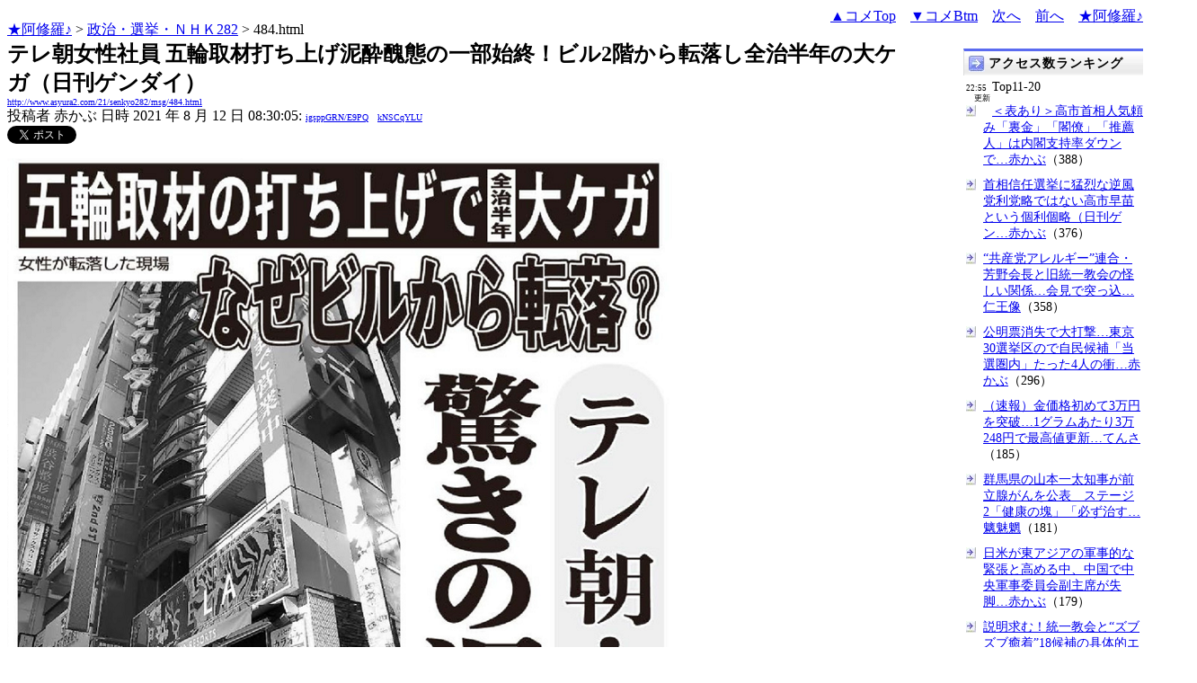

--- FILE ---
content_type: text/html
request_url: http://www.asyura2.com/21/senkyo282/msg/484.html
body_size: 29277
content:
<!DOCTYPE HTML PUBLIC "-//W3C//DTD HTML 4.01 Transitional//EN">
<HTML lang="ja-JP">
<head>
<!-- as gtag.js start 20250822 -->

<!-- as gtag.js end -->
<meta http-equiv="Content-type" content="text/html; charset=Shift_JIS">
<title>テレ朝女性社員 五輪取材打ち上げ泥酔醜態の一部始終！ビル2階から転落し全治半年の大ケガ（日刊ゲンダイ） 赤かぶ</title>

 
 

<!-- html head csstype start 20201006 -->
<meta name="viewport" content="width=device-width, initial-scale=1.0">
<META http-equiv="Content-Style-Type" content="text/css">
<link rel="stylesheet" type="text/css" href="http://www.asyura2.com/css/delCmtD.css" title="standard" >
<link rel="alternate stylesheet" type="text/css" href="http://www.asyura2.com/css/delCmtV.css" title="alternate" >

<link rel="stylesheet" type="text/css" media="screen and (max-width: 799px)" href="http://www.asyura2.com/css/smart1.css">
<link rel="stylesheet" type="text/css" media="screen and (min-width: 800px)" href="http://www.asyura2.com/css/newstyle2020.css" >

<link rel="stylesheet" type="text/css" href="http://www.asyura.us/hks/css/user.css">
<META http-equiv="Content-Script-Type" content="text/javascript">
<script type="text/javascript" src="/js/javascript.js"></script>
<script type="text/javascript" src="/js/styleswitcher.js"></script>
<meta name="referrer" content="unsafe-url">
<!-- html head csstype end -->

<!-- ad head start 2025102213 -->
<script type="text/javascript">
  var microadCompass = microadCompass || {};
  microadCompass.queue = microadCompass.queue || [];
</script>
<script type="text/javascript" charset="UTF-8" src="//j.microad.net/js/compass.js" onload="new microadCompass.AdInitializer().initialize();" async></script>
<!-- ad head end -->
</head>
<BODY>
<a name="top"></a>
<!-- なにも変更しなくてＯＫ カウンターを時々変更する。-->


<!-- kiji top style start 20200531 -->
<div id="kiji-upper">
  <!--  ひだり　start　-->
  <div id="kiji-upper-left">

<a href="../../../index.html">★阿修羅♪</a>  &gt; <a href="../index.html">政治・選挙・ＮＨＫ282</a> &gt; 484.html
<!-- asgifcounter del p2 <img src ="/cnt/001/c/Count__.cgi?ft=0&dd=C&comma=T&df=senkyo282_484"> --> 
<!-- count view start 20201014 -->
<div id="counterblock" style="display: inline-block; _display: inline;"></div><script>var counterblock = document.getElementById('counterblock');counterblock.insertAdjacentHTML( 'beforebegin', '<iframe src="http://www.asyura2.com/cnt/a2.php?ref=' + document.referrer + '&url=' + location.href + '"  height="30" width="90" frameborder="0" scrolling="no"></iframe>' );</script>
<!-- count view end -->

  </div>
  <!--  ひだり　ここまで　-->
  <!--  中央　ここから　-->
  <div id="kiji-upper-center">	
  </div>
  <!--  中央　ここまで　-->
  <!--　右側　ここから-->
  <div id="kiji-upper-right">

        <div align="right"><a href="#ctop">▲コメTop</a>　<a href="#cbtm">▼コメBtm</a>　<a href="485.html">次へ</a>　<a href="483.html">前へ</a>　<a href="../../../index.html">★阿修羅♪</a><!-- スマホ用リンク20180813 --></div>

  </div>
  <!--　右側　ここまで-->
</div>
<!-- kiji top style end -->

<!-- box sumaho start 20251018 -->

<!-- box sumaho end -->


<!-- ２カラム　上部　開始-->
<div id="post-content">
    <div id="main-content-left">
<!-- ２カラム　上部　終了-->




<font size="+2"><b>テレ朝女性社員 五輪取材打ち上げ泥酔醜態の一部始終！ビル2階から転落し全治半年の大ケガ（日刊ゲンダイ）</b></font><br>
<font size=1><a href="http://www.asyura2.com/21/senkyo282/msg/484.html">http://www.asyura2.com/21/senkyo282/msg/484.html</a></font><br>
<siname> 投稿者 赤かぶ 日時 2021 年 8 月 12 日 08:30:05: <font size=1><a href="https://www.google.com/search?hl=ja&ie=Shift_JIS&q=site%3Awww.asyura2.com&q=igsppGRN/E9PQ" target="_blank">igsppGRN/E9PQ</a>　<a href="http://www.asyura2.com/acpn/k/kn/kns/kNSCqYLU/index.html" target="_blank">kNSCqYLU</a></font>
 

<!-- snsshare01 start 20190302 -->
<table border="0" cellpadding="0" cellspacing="0">
<tr><td bordercolor="0">
<!-- twitter -->
<a href="https://twitter.com/share" class="twitter-share-button">Tweet</a>
</td><td bordercolor="0">
<!-- FBいいね！-->
　<div class="fb-like" expr:data-href="data:post.url" data-layout="button_count" data-action="like" data-show-faces="false" data-share="true"></div>
</td>
</tr></table>
<!-- snsshare01 end -->

 

<!-- asadbox main top start 20251116 -->
<div id="2b4ffed17c790d66cc6c0b8cd4cfeb53" >
  <script type="text/javascript">
    microadCompass.queue.push({
      "spot": "2b4ffed17c790d66cc6c0b8cd4cfeb53"
    });
  </script>
</div>
<!-- asadbox main top end -->




<!-- 070903 peter start -->
<!-- 
<img src="http://www.asyura.us/peterimg/1001.gif" align="right">
 -->
<!-- 070903 peter end -->


<p> 




<img src="http://img.asyura2.com/up/d13/5331.png"><br><br><br><font size="5"><b>テレ朝女性社員 五輪取材打ち上げ泥酔醜態の一部始終！ビル2階から転落し全治半年の大ケガ</b></font><br><a href="https://www.nikkan-gendai.com/articles/view/geino/293174" target="_blank">https://www.nikkan-gendai.com/articles/view/geino/293174</a><br>2021/08/11　日刊ゲンダイ<br><br><img src="http://img.asyura2.com/up/d13/5330.jpg"><br>女性が転落した現場（Ｃ）日刊ゲンダイ<br><br>　やることがムチャクチャだ。<br><br>　東京五輪の閉会式終了後、テレビ朝日スポーツ局のスタッフ10人が翌朝４時までカラオケ店で酒を飲んでドンチャン騒ぎをした上、酔っぱらった女性社員が雑居ビル２階から転落し、大ケガを負った。<br><br>　五輪関連の番組を担当していたテレ朝スポーツ局の社員６人と、社外スタッフ４人の計10人は８日夜から９日未明にかけ、東京・渋谷の大型カラオケ店で五輪取材の打ち上げを開いた。<br><br>「先に帰ります」<br><br>　９日午前４時前、女性は同僚にこう言い残して、１人で６階のカラオケルームを後にした。女性はなぜかエレベーターを使わず、非常階段で１階へ向かった。１階まで下りてドアノブに手をかけると、カギがかかっていて出られなかった。そこで女性は２階に戻り、窓を開け、店の前の看板をつたって地面に下りようとしたが、足元がおぼつかず、歩道にドスン。見事に転落した。<br><br>　その場面を目撃した人から「ビルから人が落ちた」と通報があり、女性は駆け付けた救急隊員によって病院に緊急搬送された。女性は左足を骨折する全治半年の重傷だった。<br><br><font size="5"><b>参加者10人の性別、年齢は公表せず</b></font><br><br>　テレ朝広報部はこう説明する。<br><br>「具体的に何時から始まったかという広報はしていません。参加者の性別、年齢などもお出ししていません。（ケガをした社員は）誤って店の外に転落したとしか、把握していません。処分？　現時点でお答えできるのは、事実関係を確認の上でしかるべき対応をします」<br><br>　都内の五輪競技が無観客で開催される中、それを取材するスタッフが都の自粛要請と社内の宴会禁止のルールを破り、朝５時まで営業のカラオケ店で大人数でバカ騒ぎとは、見識を疑う。しかも身勝手な行動により、コロナ患者の受け入れ先を探すため、連日連夜、都内を駆けずり回っている救急隊員の手まで煩わせている。<br><br>　テレ朝では、今年３月下旬にも報道番組のスタッフ４人が、東京・港区の本社内のスタッフルームで開催された送別会に参加し、近くの飲食店で行われた２次会にも出た。４月になって、４人全員のコロナ感染が判明している。<br><br>　これまで散々、コロナ禍でルールに従わない政治家や省庁、五輪関係者を批判し、視聴者には不要不急の外出自粛を呼び掛けておきながら、その社員が自分たちは例外みたいに何もかも無視して好き放題とは、視聴者をバカにするにもほどがある。 <br><p><br>
 
　<p>
<!-- snsshare02 start 20160723 -->
<!-- snsshare02 end -->

<!-- asadbox main kijisita start 20251116 -->

<table><tr><td>

<!-- fluct 20250822 300x250_Web_インライン_ミドル1 start -->
<!--  下記タグ群を広告を挿入したい位置に記載してください  -->
<link rel="preload" as="script" href="https://pdn.adingo.jp/p.js">
<link rel="preconnect" href="https://sh.adingo.jp" crossorigin="use-credentials">

<!--      fluct ユニット名「fluct-unit-1000299096-1」     -->
<div class="fluct-unit-1000299096-1"></div>

<!--      fluct グループ名「阿修羅掲示板_300x250_Web_インライン_ミドル1」      -->
<script type="text/javascript" src="https://pdn.adingo.jp/p.js" async></script>
<script type="text/javascript">
  var fluctAdScript = fluctAdScript || {};
  fluctAdScript.cmd = fluctAdScript.cmd || [];
  fluctAdScript.cmd.push(function (cmd) {
    cmd.setGamTargetingMap('%%PATTERN:TARGETINGMAP%%');
    cmd.requestAdByGroup("1000188708")
      .setGpid('%%ADUNIT%%')
      .display(".fluct-unit-1000299096-1", "1000299096");
  });
</script>
<!-- fluct 20250822 end -->

</td><td>

<!-- microad 20251109四角　01 -->
<div id="eed5e832ce222a60d1fa3be95dbf1fe7" >
  <script type="text/javascript">
    microadCompass.queue.push({
      "spot": "eed5e832ce222a60d1fa3be95dbf1fe7"
    });
  </script>
</div>

</td></tr></table>
<!-- asadbox main kijisita end -->







<!-- AsyuraHKS name01 start 20180823 -->
<div align="left">
<table border="1" cellpadding="1" cellspacing="1" bordercolor="#0000FF">
  <tr><td>
<form method="post" action="http://www.asyura.us/hks/hks_outline_add.php" target="_blank">
	<input type="submit" name="btnHakushu" value="　　◎この記事・コメントに拍手◎　　" class="smart_submit" >
　　<a href="http://www.asyura.us/hks/ranking_list.php" target="_blank">拍手はせず、拍手一覧を見る</a>
</form>
</td></tr>
</table>
</div>
<!-- AsyuraHKSEnd -->

<!-- add ＞＞ -->

<p>
<form name="commentForm" method="post" action="">
<table  class="bluetable" border="0" align="center" bordercolor="#0000ff" cellpadding="1" cellspacing="1">

<a name="ctop"></a>
  <tr>
    <th class="cell" ><div align="center">コメント</div></th>
  </tr>
<!--top: comment:1:-->
<tr>
	<td class="cell" valign="top">
		<table width="100%" border="0" cellpadding="0"><tr><td>
			<a name="c1"></a>1. 
<!--asid2id:UTBWZXVVMUNWUkE=: -->

<!--asid2cnt:43576:287:-->

<!--spwdcnt:144790:2071:-->

<!--pennamebase64:kNSCqYLU:-->
 <a href="http://www.asyura2.com/acpn/k/kn/kns/kNSCqYLU/index.html" target="_blank">赤かぶ<font size=1>[144790] kNSCqYLU</font></a> <a href="http://www.asyura2.com/21/senkyo282/msg/484.html#c1" target="_blank">2021年8月12日 08:30:35</a>
 : <font size=1><a href="http://www.google.com/search?hl=ja&ie=Shift_JIS&q=DiuQjGfad6" target="_blank">DiuQjGfad6</a>
</font> : <font size=1><a href="http://www.asyura2.com/acat/u/ut/utb/UTBWZXVVMUNWUkE=/index.html" target="_blank">UTBWZXVVMUNWUkE=</a>[43576]
</font>
      <input type="checkbox" name="delete_idx" value="1">

<a href="javascript:requestCommentDel('http://www.asyura2.com/21/senkyo282/msg/484.html#c1')"><font size="2">報告</font></a>

		</td><td>
			<div align="right"><a href="#ctop">▲</a><a href="#c0">△</a><a href="#c2">▽</a><a href="#cbtm">▼</a></div>
		</td></tr></table>
<!--comment_body_from--><blockquote class="twitter-tweet"><p lang="ja" dir="ltr">朝4時までカラオケ？　狂人だ！　テレビ朝日の早河洋社長と実質的な社長・見城徹番組審議会委員長は即刻辞任！　この二人でテレ朝は狂った！<br><br>テレ朝女性社員 五輪取材打ち上げ泥酔醜態の一部始終！ビル2階から転落し全治半年の大ケガ（日刊ゲンダイDIGITAL）<a href="https://twitter.com/hashtag/Yahoo%E3%83%8B%E3%83%A5%E3%83%BC%E3%82%B9?src=hash&amp;ref_src=twsrc%5Etfw">#Yahooニュース</a> <a href="https://t.co/ztcGOHkA7B">https://t.co/ztcGOHkA7B</a></p>&mdash; 佐藤 章 (@bSM2TC2coIKWrlM) <a href="https://twitter.com/bSM2TC2coIKWrlM/status/1425332781412851714?ref_src=twsrc%5Etfw">August 11, 2021</a></blockquote> <script async src="https://platform.twitter.com/widgets.js" charset="utf-8"></script> <br>
<!--comment_body_end-->
	</td>
  </tr>
<!--end: comment:1:-->

<!--top: comment:2:-->
<tr>
	<td class="cell" valign="top">
		<table width="100%" border="0" cellpadding="0"><tr><td>
			<a name="c2"></a>2. 
<!--asid2id:UTBWZXVVMUNWUkE=: -->

<!--asid2cnt:43577:287:-->

<!--spwdcnt:144791:2071:-->

<!--pennamebase64:kNSCqYLU:-->
 <a href="http://www.asyura2.com/acpn/k/kn/kns/kNSCqYLU/index.html" target="_blank">赤かぶ<font size=1>[144791] kNSCqYLU</font></a> <a href="http://www.asyura2.com/21/senkyo282/msg/484.html#c2" target="_blank">2021年8月12日 08:31:13</a>
 : <font size=1><a href="http://www.google.com/search?hl=ja&ie=Shift_JIS&q=DiuQjGfad6" target="_blank">DiuQjGfad6</a>
</font> : <font size=1><a href="http://www.asyura2.com/acat/u/ut/utb/UTBWZXVVMUNWUkE=/index.html" target="_blank">UTBWZXVVMUNWUkE=</a>[43577]
</font>
      <input type="checkbox" name="delete_idx" value="2">

<a href="javascript:requestCommentDel('http://www.asyura2.com/21/senkyo282/msg/484.html#c2')"><font size="2">報告</font></a>

		</td><td>
			<div align="right"><a href="#ctop">▲</a><a href="#c1">△</a><a href="#c3">▽</a><a href="#cbtm">▼</a></div>
		</td></tr></table>
<!--comment_body_from--><blockquote class="twitter-tweet"><p lang="ja" dir="ltr">テレ朝の最高責任者（社長）はなぜ、記者会見を開き謝罪しないのか！<br>末端のアナウンサーに番組内で謝罪コメントをさせてすむ問題ではないだろう！<br>いい加減にしろ！<br>社長自ら謝罪会見を開け！そして即刻、辞任しろ！ <a href="https://t.co/o0kQ7zkwkW">https://t.co/o0kQ7zkwkW</a></p>&mdash; 桜と猫 (@sakura_neko203) <a href="https://twitter.com/sakura_neko203/status/1425434544161714182?ref_src=twsrc%5Etfw">August 11, 2021</a></blockquote> <script async src="https://platform.twitter.com/widgets.js" charset="utf-8"></script> <br>
<!--comment_body_end-->
	</td>
  </tr>
<!--end: comment:2:-->

<!--top: comment:3:-->
<tr>
	<td class="cell" valign="top">
		<table width="100%" border="0" cellpadding="0"><tr><td>
			<a name="c3" id="c3"></a>3. 
<!--asid2id:UTBWZXVVMUNWUkE=: -->

<!--asid2cnt:43578:287:-->

<!--spwdcnt:144792:2071:-->

<!--pennamebase64:kNSCqYLU:-->
 <a href="http://www.asyura2.com/acpn/k/kn/kns/kNSCqYLU/index.html" target="_blank">赤かぶ<font size=1>[144792] kNSCqYLU</font></a> <a href="http://www.asyura2.com/21/senkyo282/msg/484.html#c3" target="_blank">2021年8月12日 08:32:21</a>
 : <font size=1><a href="http://www.google.com/search?hl=ja&ie=Shift_JIS&q=DiuQjGfad6" target="_blank">DiuQjGfad6</a>
</font> : <font size=1><a href="http://www.asyura2.com/acat/u/ut/utb/UTBWZXVVMUNWUkE=/index.html" target="_blank">UTBWZXVVMUNWUkE=</a>[43578]
</font>
      <input type="checkbox" name="delete_idx" value="3">

<a href="javascript:requestCommentDel('http://www.asyura2.com/21/senkyo282/msg/484.html#c3')"><font size="2">報告</font></a>

		</td><td>
			<div align="right"><a href="#ctop">▲</a><a href="#c2">△</a><a href="#c4">▽</a><a href="#cbtm">▼</a></div>
		</td></tr></table>
<!--comment_body_from--><blockquote class="twitter-tweet"><p lang="ja" dir="ltr">有耶無耶はゆるされません&#8252;&#65039; <a href="https://t.co/u7o1gXzTsj">https://t.co/u7o1gXzTsj</a></p>&mdash; のら猫 (@VCJwahXSWz6OWzX) <a href="https://twitter.com/VCJwahXSWz6OWzX/status/1425426105721188354?ref_src=twsrc%5Etfw">August 11, 2021</a></blockquote> <script async src="https://platform.twitter.com/widgets.js" charset="utf-8"></script> <br>
<!--comment_body_end-->
	</td>
  </tr>
<!--end: comment:3:-->

<!--top: comment:4:-->
<tr>
	<td class="cell" valign="top">
		<table width="100%" border="0" cellpadding="0"><tr><td>
			<a name="c4"></a>4. 
<!--asid2id:UTBWZXVVMUNWUkE=: -->

<!--asid2cnt:43579:287:-->

<!--spwdcnt:144793:2071:-->

<!--pennamebase64:kNSCqYLU:-->
 <a href="http://www.asyura2.com/acpn/k/kn/kns/kNSCqYLU/index.html" target="_blank">赤かぶ<font size=1>[144793] kNSCqYLU</font></a> <a href="http://www.asyura2.com/21/senkyo282/msg/484.html#c4" target="_blank">2021年8月12日 08:33:13</a>
 : <font size=1><a href="http://www.google.com/search?hl=ja&ie=Shift_JIS&q=DiuQjGfad6" target="_blank">DiuQjGfad6</a>
</font> : <font size=1><a href="http://www.asyura2.com/acat/u/ut/utb/UTBWZXVVMUNWUkE=/index.html" target="_blank">UTBWZXVVMUNWUkE=</a>[43579]
</font>
      <input type="checkbox" name="delete_idx" value="4">

<a href="javascript:requestCommentDel('http://www.asyura2.com/21/senkyo282/msg/484.html#c4')"><font size="2">報告</font></a>

		</td><td>
			<div align="right"><a href="#ctop">▲</a><a href="#c3">△</a><a href="#c5">▽</a><a href="#cbtm">▼</a></div>
		</td></tr></table>
<!--comment_body_from--><blockquote class="twitter-tweet"><p lang="ja" dir="ltr">大けがしたとはいえ、自業自得。病院はこんな奴治療しちゃいかんよ。コロナで入院待ちたくさんいるのだから優先順位を間違えないでくださいよ。 <a href="https://t.co/N7TXfGQiKX">https://t.co/N7TXfGQiKX</a></p>&mdash; 和尚三 (@SeijiOsho) <a href="https://twitter.com/SeijiOsho/status/1425364215376748549?ref_src=twsrc%5Etfw">August 11, 2021</a></blockquote> <script async src="https://platform.twitter.com/widgets.js" charset="utf-8"></script> <br>
<!--comment_body_end-->
	</td>
  </tr>
<!--end: comment:4:-->

<!--top: comment:5:-->
<tr>
	<td class="cell" valign="top">
		<table width="100%" border="0" cellpadding="0"><tr><td>
			<a name="c5"></a>5. 
<!--asid2id:UTBWZXVVMUNWUkE=: -->

<!--asid2cnt:43580:287:-->

<!--spwdcnt:144794:2071:-->

<!--pennamebase64:kNSCqYLU:-->
 <a href="http://www.asyura2.com/acpn/k/kn/kns/kNSCqYLU/index.html" target="_blank">赤かぶ<font size=1>[144794] kNSCqYLU</font></a> <a href="http://www.asyura2.com/21/senkyo282/msg/484.html#c5" target="_blank">2021年8月12日 08:33:46</a>
 : <font size=1><a href="http://www.google.com/search?hl=ja&ie=Shift_JIS&q=DiuQjGfad6" target="_blank">DiuQjGfad6</a>
</font> : <font size=1><a href="http://www.asyura2.com/acat/u/ut/utb/UTBWZXVVMUNWUkE=/index.html" target="_blank">UTBWZXVVMUNWUkE=</a>[43580]
</font>
      <input type="checkbox" name="delete_idx" value="5">

<a href="javascript:requestCommentDel('http://www.asyura2.com/21/senkyo282/msg/484.html#c5')"><font size="2">報告</font></a>

		</td><td>
			<div align="right"><a href="#ctop">▲</a><a href="#c4">△</a><a href="#c6">▽</a><a href="#cbtm">▼</a></div>
		</td></tr></table>
<!--comment_body_from--><blockquote class="twitter-tweet"><p lang="ja" dir="ltr">コイツら、まともか。 <a href="https://t.co/aiKXQRy8GW">https://t.co/aiKXQRy8GW</a></p>&mdash; さいと（被虐待歴40年）機能不全家族を生きて。 (@g7hy9enqxdfcb76) <a href="https://twitter.com/g7hy9enqxdfcb76/status/1425351203743883271?ref_src=twsrc%5Etfw">August 11, 2021</a></blockquote> <script async src="https://platform.twitter.com/widgets.js" charset="utf-8"></script> <br>
<!--comment_body_end-->
	</td>
  </tr>
<!--end: comment:5:-->

<!--top: comment:6:-->
<tr>
	<td class="cell" valign="top">
		<table width="100%" border="0" cellpadding="0"><tr><td>
			<a name="c6"></a>6. 
<!--asid2id:UTBWZXVVMUNWUkE=: -->

<!--asid2cnt:43581:287:-->

<!--spwdcnt:144795:2071:-->

<!--pennamebase64:kNSCqYLU:-->
 <a href="http://www.asyura2.com/acpn/k/kn/kns/kNSCqYLU/index.html" target="_blank">赤かぶ<font size=1>[144795] kNSCqYLU</font></a> <a href="http://www.asyura2.com/21/senkyo282/msg/484.html#c6" target="_blank">2021年8月12日 08:35:08</a>
 : <font size=1><a href="http://www.google.com/search?hl=ja&ie=Shift_JIS&q=DiuQjGfad6" target="_blank">DiuQjGfad6</a>
</font> : <font size=1><a href="http://www.asyura2.com/acat/u/ut/utb/UTBWZXVVMUNWUkE=/index.html" target="_blank">UTBWZXVVMUNWUkE=</a>[43581]
</font>
      <input type="checkbox" name="delete_idx" value="6">

<a href="javascript:requestCommentDel('http://www.asyura2.com/21/senkyo282/msg/484.html#c6')"><font size="2">報告</font></a>

		</td><td>
			<div align="right"><a href="#ctop">▲</a><a href="#c5">△</a><a href="#c7">▽</a><a href="#cbtm">▼</a></div>
		</td></tr></table>
<!--comment_body_from--><blockquote class="twitter-tweet"><p lang="ja" dir="ltr">早河洋社長と実質的な社長・見城徹番組審議会委員長は辞任せなあきませんわな、尚且つ朝日グループとして事件調査の詳細を世間に詳らかにして今後の対策の明確化と当事者たちの処分の詳細をキッチリ新聞紙面や雑誌放送で明確に報道すべきやな。 <a href="https://t.co/87fUWfUWv0">https://t.co/87fUWfUWv0</a></p>&mdash; pypappy (@pypappy) <a href="https://twitter.com/pypappy/status/1425341909480869896?ref_src=twsrc%5Etfw">August 11, 2021</a></blockquote> <script async src="https://platform.twitter.com/widgets.js" charset="utf-8"></script> <br>
<!--comment_body_end-->
	</td>
  </tr>
<!--end: comment:6:-->

<!--top: comment:7:-->
<tr>
	<td class="cell" valign="top">
		<table width="100%" border="0" cellpadding="0"><tr><td>
			<a name="c7"></a>7. 
<!--asid2id:UTBWZXVVMUNWUkE=: -->

<!--asid2cnt:43582:287:-->

<!--spwdcnt:144796:2071:-->

<!--pennamebase64:kNSCqYLU:-->
 <a href="http://www.asyura2.com/acpn/k/kn/kns/kNSCqYLU/index.html" target="_blank">赤かぶ<font size=1>[144796] kNSCqYLU</font></a> <a href="http://www.asyura2.com/21/senkyo282/msg/484.html#c7" target="_blank">2021年8月12日 08:37:08</a>
 : <font size=1><a href="http://www.google.com/search?hl=ja&ie=Shift_JIS&q=DiuQjGfad6" target="_blank">DiuQjGfad6</a>
</font> : <font size=1><a href="http://www.asyura2.com/acat/u/ut/utb/UTBWZXVVMUNWUkE=/index.html" target="_blank">UTBWZXVVMUNWUkE=</a>[43582]
</font>
      <input type="checkbox" name="delete_idx" value="7">

<a href="javascript:requestCommentDel('http://www.asyura2.com/21/senkyo282/msg/484.html#c7')"><font size="2">報告</font></a>

		</td><td>
			<div align="right"><a href="#ctop">▲</a><a href="#c6">△</a><a href="#c8">▽</a><a href="#cbtm">▼</a></div>
		</td></tr></table>
<!--comment_body_from--><blockquote class="twitter-tweet"><p lang="ja" dir="ltr">いかにも今の日本のマスコミ、テレ朝らしい不祥事と言っていいだろう。此奴らは入社すること、学歴に加えて高給を得て「勝ち組」となることだけが目的で、入社後に必要不可欠な倫理観も報道に対する使命感も何もないのだから。 <a href="https://t.co/JyrMCnWWOj">https://t.co/JyrMCnWWOj</a></p>&mdash; 日本国黄帝 (@nihon_koutei) <a href="https://twitter.com/nihon_koutei/status/1425440582927675398?ref_src=twsrc%5Etfw">August 11, 2021</a></blockquote> <script async src="https://platform.twitter.com/widgets.js" charset="utf-8"></script> <br>
<!--comment_body_end-->
	</td>
  </tr>
<!--end: comment:7:-->

<!--top: comment:8:-->
<tr>
	<td class="cell" valign="top">
		<table width="100%" border="0" cellpadding="0"><tr><td>
			<a name="c8"></a>8. 
<!--asid2id:UTBWZXVVMUNWUkE=: -->

<!--asid2cnt:43583:287:-->

<!--spwdcnt:144797:2071:-->

<!--pennamebase64:kNSCqYLU:-->
 <a href="http://www.asyura2.com/acpn/k/kn/kns/kNSCqYLU/index.html" target="_blank">赤かぶ<font size=1>[144797] kNSCqYLU</font></a> <a href="http://www.asyura2.com/21/senkyo282/msg/484.html#c8" target="_blank">2021年8月12日 08:38:35</a>
 : <font size=1><a href="http://www.google.com/search?hl=ja&ie=Shift_JIS&q=DiuQjGfad6" target="_blank">DiuQjGfad6</a>
</font> : <font size=1><a href="http://www.asyura2.com/acat/u/ut/utb/UTBWZXVVMUNWUkE=/index.html" target="_blank">UTBWZXVVMUNWUkE=</a>[43583]
</font>
      <input type="checkbox" name="delete_idx" value="8">

<a href="javascript:requestCommentDel('http://www.asyura2.com/21/senkyo282/msg/484.html#c8')"><font size="2">報告</font></a>

		</td><td>
			<div align="right"><a href="#ctop">▲</a><a href="#c7">△</a><a href="#c9">▽</a><a href="#cbtm">▼</a></div>
		</td></tr></table>
<!--comment_body_from--><blockquote class="twitter-tweet"><p lang="ja" dir="ltr">通常営業じゃないのにTV局関連のために特別営業していたのかな、これこそ本当に大問題だろう。 <a href="https://t.co/mpdqqo5pv5">https://t.co/mpdqqo5pv5</a></p>&mdash; 誰だなーＺ1号 (@ozyxx) <a href="https://twitter.com/ozyxx/status/1425326016709357571?ref_src=twsrc%5Etfw">August 11, 2021</a></blockquote> <script async src="https://platform.twitter.com/widgets.js" charset="utf-8"></script> <br>
<!--comment_body_end-->
	</td>
  </tr>
<!--end: comment:8:-->

<!--top: comment:9:-->
<tr>
	<td class="cell" valign="top">
		<table width="100%" border="0" cellpadding="0"><tr><td>
			<a name="c9"></a>9. 
<!--asid2id:UTBWZXVVMUNWUkE=: -->

<!--asid2cnt:43584:287:-->

<!--spwdcnt:144798:2071:-->

<!--pennamebase64:kNSCqYLU:-->
 <a href="http://www.asyura2.com/acpn/k/kn/kns/kNSCqYLU/index.html" target="_blank">赤かぶ<font size=1>[144798] kNSCqYLU</font></a> <a href="http://www.asyura2.com/21/senkyo282/msg/484.html#c9" target="_blank">2021年8月12日 08:40:25</a>
 : <font size=1><a href="http://www.google.com/search?hl=ja&ie=Shift_JIS&q=DiuQjGfad6" target="_blank">DiuQjGfad6</a>
</font> : <font size=1><a href="http://www.asyura2.com/acat/u/ut/utb/UTBWZXVVMUNWUkE=/index.html" target="_blank">UTBWZXVVMUNWUkE=</a>[43584]
</font>
      <input type="checkbox" name="delete_idx" value="9">

<a href="javascript:requestCommentDel('http://www.asyura2.com/21/senkyo282/msg/484.html#c9')"><font size="2">報告</font></a>

		</td><td>
			<div align="right"><a href="#ctop">▲</a><a href="#c8">△</a><a href="#c10">▽</a><a href="#cbtm">▼</a></div>
		</td></tr></table>
<!--comment_body_from--><blockquote class="twitter-tweet"><p lang="ja" dir="ltr">----<br>通常5時まで営業のところを緊急事態宣言が発令されて20時までに変更してたって昨日まではHPに掲示してたんだけど、今は削除されてるんだよなぁ<a href="https://twitter.com/hashtag/Yahoo%E3%83%8B%E3%83%A5%E3%83%BC%E3%82%B9%E3%81%AE%E3%82%B3%E3%83%A1%E3%83%B3%E3%83%88?src=hash&amp;ref_src=twsrc%5Etfw">#Yahooニュースのコメント</a> <a href="https://t.co/g8pI3vgKPK">https://t.co/g8pI3vgKPK</a></p>&mdash; ななつき (@t1voXDLDd3tVVBv) <a href="https://twitter.com/t1voXDLDd3tVVBv/status/1425343746581749765?ref_src=twsrc%5Etfw">August 11, 2021</a></blockquote> <script async src="https://platform.twitter.com/widgets.js" charset="utf-8"></script> <br>
<!--comment_body_end-->
	</td>
  </tr>
<!--end: comment:9:-->

<!--top: comment:10:-->
<tr>
	<td class="cell" valign="top">
		<table width="100%" border="0" cellpadding="0"><tr><td>
			<a name="c10"></a>10. 
<!--asid2id:UTBWZXVVMUNWUkE=: -->

<!--asid2cnt:43585:287:-->

<!--spwdcnt:144799:2071:-->

<!--pennamebase64:kNSCqYLU:-->
 <a href="http://www.asyura2.com/acpn/k/kn/kns/kNSCqYLU/index.html" target="_blank">赤かぶ<font size=1>[144799] kNSCqYLU</font></a> <a href="http://www.asyura2.com/21/senkyo282/msg/484.html#c10" target="_blank">2021年8月12日 08:43:53</a>
 : <font size=1><a href="http://www.google.com/search?hl=ja&ie=Shift_JIS&q=DiuQjGfad6" target="_blank">DiuQjGfad6</a>
</font> : <font size=1><a href="http://www.asyura2.com/acat/u/ut/utb/UTBWZXVVMUNWUkE=/index.html" target="_blank">UTBWZXVVMUNWUkE=</a>[43585]
</font>
      <input type="checkbox" name="delete_idx" value="10">

<a href="javascript:requestCommentDel('http://www.asyura2.com/21/senkyo282/msg/484.html#c10')"><font size="2">報告</font></a>

		</td><td>
			<div align="right"><a href="#ctop">▲</a><a href="#c9">△</a><a href="#c11">▽</a><a href="#cbtm">▼</a></div>
		</td></tr></table>
<!--comment_body_from--><blockquote class="twitter-tweet"><p lang="ja" dir="ltr">&gt;これまで散々、コロナ禍でルールに従わない政治家や省庁、五輪関係者を批判し、視聴者には不要不急の外出自粛を呼び掛けておきながら、その社員が自分たちは例外みたいに何もかも無視して好き放題とは、視聴者をバカにするにもほどがある。 <a href="https://t.co/QcUK06qEAf">https://t.co/QcUK06qEAf</a></p>&mdash; 冬より夏、山より海 (@Um7ls1eCtimMSRY) <a href="https://twitter.com/Um7ls1eCtimMSRY/status/1425474151662321671?ref_src=twsrc%5Etfw">August 11, 2021</a></blockquote> <script async src="https://platform.twitter.com/widgets.js" charset="utf-8"></script> <br>
<!--comment_body_end-->
	</td>
  </tr>
<!--end: comment:10:-->
<!-- as ad come tbm1 start 20180811 -->
</table>

<table  class="bluetable" border="0" align="center" bordercolor="#0000ff" cellpadding="1" cellspacing="1" >
<!-- as ad come tbend -->

<!--top: comment:11:-->
<tr>
	<td class="smallcell" valign="top">
		<table width="100%" border="0" cellpadding="0"><tr><td>
			<a name="c11"></a>11. 
<!--asid2id:cDBlaFdnOS56YS4=: -->

<!--asid2cnt:1:0:-->
<a href="http://www.asyura2.com/21/senkyo282/msg/484.html#c11" target="_blank">2021年8月12日 08:46:42</a>
: <font size=1><a href="http://www.google.com/search?hl=ja&ie=Shift_JIS&q=hpr9ieG7r2" target="_blank">hpr9ieG7r2</a>
</font> : <font size=1><a href="http://www.asyura2.com/acat/c/cd/cdb/cDBlaFdnOS56YS4=/index.html" target="_blank">cDBlaFdnOS56YS4=</a>[1]
</font>
      <input type="checkbox" name="delete_idx" value="11">

<a href="javascript:requestCommentDel('http://www.asyura2.com/21/senkyo282/msg/484.html#c11')"><font size="2">報告</font></a>

		</td><td>
			<div align="right"><a href="#ctop">▲</a><a href="#c10">△</a><a href="#c12">▽</a><a href="#cbtm">▼</a></div>
		</td></tr></table>
<!--comment_body_from--><br>　　テロビアホ日<br>　　不倫と乱行三昧で庶民を見下す上級電波テロリスト<br>　　　　　　　　　　　　　　　　　　　　　　　　　　<!--comment_body_end-->
	</td>
  </tr>
<!--end: comment:11:-->

<!--top: comment:12:-->
<tr>
	<td class="cell" valign="top">
		<table width="100%" border="0" cellpadding="0"><tr><td>
			<a name="c12"></a>12. 
<!--asid2id:UTBWZXVVMUNWUkE=: -->

<!--asid2cnt:43586:287:-->

<!--spwdcnt:144800:2071:-->

<!--pennamebase64:kNSCqYLU:-->
 <a href="http://www.asyura2.com/acpn/k/kn/kns/kNSCqYLU/index.html" target="_blank">赤かぶ<font size=1>[144800] kNSCqYLU</font></a> <a href="http://www.asyura2.com/21/senkyo282/msg/484.html#c12" target="_blank">2021年8月12日 08:48:39</a>
 : <font size=1><a href="http://www.google.com/search?hl=ja&ie=Shift_JIS&q=DiuQjGfad6" target="_blank">DiuQjGfad6</a>
</font> : <font size=1><a href="http://www.asyura2.com/acat/u/ut/utb/UTBWZXVVMUNWUkE=/index.html" target="_blank">UTBWZXVVMUNWUkE=</a>[43586]
</font>
      <input type="checkbox" name="delete_idx" value="12">

<a href="javascript:requestCommentDel('http://www.asyura2.com/21/senkyo282/msg/484.html#c12')"><font size="2">報告</font></a>

		</td><td>
			<div align="right"><a href="#ctop">▲</a><a href="#c11">△</a><a href="#c13">▽</a><a href="#cbtm">▼</a></div>
		</td></tr></table>
<!--comment_body_from--><blockquote class="twitter-tweet"><p lang="ja" dir="ltr">記事を読むと本当にムチャクャですね。最初この件を知った時は、軽く一杯乾杯した程度かと思っていましたが、本格的にドンチャン騒ぎをしていたのですね。大手テレビ局の社員って、何か自分達は特別な存在だとでも思っているのでしょうか。 <a href="https://t.co/A1j3iqznIR">https://t.co/A1j3iqznIR</a></p>&mdash; 六甲颪 (@XDvUBcGWhpQrjBV) <a href="https://twitter.com/XDvUBcGWhpQrjBV/status/1425599308615675909?ref_src=twsrc%5Etfw">August 11, 2021</a></blockquote> <script async src="https://platform.twitter.com/widgets.js" charset="utf-8"></script> <br>
<!--comment_body_end-->
	</td>
  </tr>
<!--end: comment:12:-->

<!--top: comment:13:-->
<tr>
	<td class="smallcell" valign="top">
		<table width="100%" border="0" cellpadding="0"><tr><td>
			<a name="c13"></a>13. 
<!--asid2id:cDBlaFdnOS56YS4=: -->

<!--asid2cnt:2:0:-->
<a href="http://www.asyura2.com/21/senkyo282/msg/484.html#c13" target="_blank">2021年8月12日 08:52:48</a>
: <font size=1><a href="http://www.google.com/search?hl=ja&ie=Shift_JIS&q=hpr9ieG7r2" target="_blank">hpr9ieG7r2</a>
</font> : <font size=1><a href="http://www.asyura2.com/acat/c/cd/cdb/cDBlaFdnOS56YS4=/index.html" target="_blank">cDBlaFdnOS56YS4=</a>[2]
</font>
      <input type="checkbox" name="delete_idx" value="13">

<a href="javascript:requestCommentDel('http://www.asyura2.com/21/senkyo282/msg/484.html#c13')"><font size="2">報告</font></a>

		</td><td>
			<div align="right"><a href="#ctop">▲</a><a href="#c12">△</a><a href="#c14">▽</a><a href="#cbtm">▼</a></div>
		</td></tr></table>
<!--comment_body_from-->　<br>　↑<br>　｢俺たちってスゴクねー｣<br>　　とか相変わらず言ってるんだろうよ、バカ　<br>　　コネで入社したクセに　<br>　　新宿のナイタイビルみたいに10人とも火事で焼死だったら良かったのに。<br>　　　　　　　　　　　　　　　　　　　　　　　　　　　　　　　　　　<!--comment_body_end-->
	</td>
  </tr>
<!--end: comment:13:-->

<!--top: comment:14:-->
<tr>
	<td class="cell" valign="top">
		<table width="100%" border="0" cellpadding="0"><tr><td>
			<a name="c14"></a>14. 
<!--asid2id:UTBWZXVVMUNWUkE=: -->

<!--asid2cnt:43587:287:-->

<!--spwdcnt:144801:2071:-->

<!--pennamebase64:kNSCqYLU:-->
 <a href="http://www.asyura2.com/acpn/k/kn/kns/kNSCqYLU/index.html" target="_blank">赤かぶ<font size=1>[144801] kNSCqYLU</font></a> <a href="http://www.asyura2.com/21/senkyo282/msg/484.html#c14" target="_blank">2021年8月12日 08:58:40</a>
 : <font size=1><a href="http://www.google.com/search?hl=ja&ie=Shift_JIS&q=DiuQjGfad6" target="_blank">DiuQjGfad6</a>
</font> : <font size=1><a href="http://www.asyura2.com/acat/u/ut/utb/UTBWZXVVMUNWUkE=/index.html" target="_blank">UTBWZXVVMUNWUkE=</a>[43587]
</font>
      <input type="checkbox" name="delete_idx" value="14">

<a href="javascript:requestCommentDel('http://www.asyura2.com/21/senkyo282/msg/484.html#c14')"><font size="2">報告</font></a>

		</td><td>
			<div align="right"><a href="#ctop">▲</a><a href="#c13">△</a><a href="#c15">▽</a><a href="#cbtm">▼</a></div>
		</td></tr></table>
<!--comment_body_from--><blockquote class="twitter-tweet"><p lang="ja" dir="ltr">ここのお店バンドの生演奏でカラオケ出来るっていうお店で今度行こうって友達と言ってたにテレ朝何してくれてんねん！　潰れたらどうするんや&#128545;&#128545;&#128545; <a href="https://t.co/FO64x1SnLU">https://t.co/FO64x1SnLU</a></p>&mdash; ぷりっぷー (@pri_saotome) <a href="https://twitter.com/pri_saotome/status/1425516912339939329?ref_src=twsrc%5Etfw">August 11, 2021</a></blockquote> <script async src="https://platform.twitter.com/widgets.js" charset="utf-8"></script> <br>
<!--comment_body_end-->
	</td>
  </tr>
<!--end: comment:14:-->

<!--top: comment:15:-->
<tr>
	<td class="smallcell" valign="top">
		<table width="100%" border="0" cellpadding="0"><tr><td>
			<a name="c15"></a>15. 
<!--asid2id:Wjd2WFhmd1NEbzI=: -->

<!--asid2cnt:3352:901:-->
<a href="http://www.asyura2.com/21/senkyo282/msg/484.html#c15" target="_blank">2021年8月12日 08:59:10</a>
: <font size=1><a href="http://www.google.com/search?hl=ja&ie=Shift_JIS&q=LFdj7v4TY2" target="_blank">LFdj7v4TY2</a>
</font> : <font size=1><a href="http://www.asyura2.com/acat/w/wj/wjd/Wjd2WFhmd1NEbzI=/index.html" target="_blank">Wjd2WFhmd1NEbzI=</a>[3352]
</font>
      <input type="checkbox" name="delete_idx" value="15">

<a href="javascript:requestCommentDel('http://www.asyura2.com/21/senkyo282/msg/484.html#c15')"><font size="2">報告</font></a>

		</td><td>
			<div align="right"><a href="#ctop">▲</a><a href="#c14">△</a><a href="#c16">▽</a><a href="#cbtm">▼</a></div>
		</td></tr></table>
<!--comment_body_from-->テレ朝は安倍友の見城・早河に牛耳られた完全なウヨテレビと化している。<br>だからウヨの「コロナなんか風邪じゃないか。コロナに自由を奪われるな」という考えが広まっているのだ。内外のスタッフもおおむねそんな連中だろう。<p>余談だが例の櫻井よしこの問題で、櫻井とつながりが深いホンヒョン（正体は国情院KCIA）を系列ネットテレビ局abemaに出していたことについてテレ朝幹部の責任はないのだろうか？<!--comment_body_end-->
	</td>
  </tr>
<!--end: comment:15:-->

<!--top: comment:16:-->
<tr>
	<td class="cell" valign="top">
		<table width="100%" border="0" cellpadding="0"><tr><td>
			<a name="c16"></a>16. 
<!--asid2id:UTBWZXVVMUNWUkE=: -->

<!--asid2cnt:43588:287:-->

<!--spwdcnt:144802:2071:-->

<!--pennamebase64:kNSCqYLU:-->
 <a href="http://www.asyura2.com/acpn/k/kn/kns/kNSCqYLU/index.html" target="_blank">赤かぶ<font size=1>[144802] kNSCqYLU</font></a> <a href="http://www.asyura2.com/21/senkyo282/msg/484.html#c16" target="_blank">2021年8月12日 09:00:24</a>
 : <font size=1><a href="http://www.google.com/search?hl=ja&ie=Shift_JIS&q=DiuQjGfad6" target="_blank">DiuQjGfad6</a>
</font> : <font size=1><a href="http://www.asyura2.com/acat/u/ut/utb/UTBWZXVVMUNWUkE=/index.html" target="_blank">UTBWZXVVMUNWUkE=</a>[43588]
</font>
      <input type="checkbox" name="delete_idx" value="16">

<a href="javascript:requestCommentDel('http://www.asyura2.com/21/senkyo282/msg/484.html#c16')"><font size="2">報告</font></a>

		</td><td>
			<div align="right"><a href="#ctop">▲</a><a href="#c15">△</a><a href="#c17">▽</a><a href="#cbtm">▼</a></div>
		</td></tr></table>
<!--comment_body_from--><blockquote class="twitter-tweet"><p lang="ja" dir="ltr">番組でチョロっと謝ったふりして終わりたいらしいが、記者会見しろよカス朝日 <a href="https://t.co/8AI3IBH5cR">https://t.co/8AI3IBH5cR</a></p>&mdash; 浦島タカイキ (@osake_eiga_) <a href="https://twitter.com/osake_eiga_/status/1425455078715006983?ref_src=twsrc%5Etfw">August 11, 2021</a></blockquote> <script async src="https://platform.twitter.com/widgets.js" charset="utf-8"></script> <br>
<!--comment_body_end-->
	</td>
  </tr>
<!--end: comment:16:-->

<!--top: comment:17:-->
<tr>
	<td class="smallcell" valign="top">
		<table width="100%" border="0" cellpadding="0"><tr><td>
			<a name="c17"></a>17. 
<!--asid2id:VUxWSmRsV1pmZmM=: -->

<!--asid2cnt:1:0:-->
<a href="http://www.asyura2.com/21/senkyo282/msg/484.html#c17" target="_blank">2021年8月12日 09:28:28</a>
: <font size=1><a href="http://www.google.com/search?hl=ja&ie=Shift_JIS&q=MhwzQ0fL5M" target="_blank">MhwzQ0fL5M</a>
</font> : <font size=1><a href="http://www.asyura2.com/acat/v/vu/vux/VUxWSmRsV1pmZmM=/index.html" target="_blank">VUxWSmRsV1pmZmM=</a>[1]
</font>
      <input type="checkbox" name="delete_idx" value="17">

<a href="javascript:requestCommentDel('http://www.asyura2.com/21/senkyo282/msg/484.html#c17')"><font size="2">報告</font></a>

		</td><td>
			<div align="right"><a href="#ctop">▲</a><a href="#c16">△</a><a href="#c18">▽</a><a href="#cbtm">▼</a></div>
		</td></tr></table>
<!--comment_body_from-->&gt;女性はなぜかエレベーターを使わず、非常階段で１階へ向かった。１階まで下りてドアノブに手をかけると、カギがかかっていて出られなかった。そこで女性は２階に戻り、窓を開け、店の前の看板をつたって地面に下りようとしたが、足元がおぼつかず、歩道にドスン。見事に転落した。<p>これが事実なら事件の匂いがする。<!--comment_body_end-->
	</td>
  </tr>
<!--end: comment:17:-->

<!--top: comment:18:-->
<tr>
	<td class="smallcell" valign="top">
		<table width="100%" border="0" cellpadding="0"><tr><td>
			<a name="c18"></a>18. 
<!--asid2id:THZxRThVcmtFYWs=: -->

<!--asid2cnt:4491:191:-->
<a href="http://www.asyura2.com/21/senkyo282/msg/484.html#c18" target="_blank">2021年8月12日 09:41:21</a>
: <font size=1><a href="http://www.google.com/search?hl=ja&ie=Shift_JIS&q=Gotth5c1qc" target="_blank">Gotth5c1qc</a>
</font> : <font size=1><a href="http://www.asyura2.com/acat/t/th/thz/THZxRThVcmtFYWs=/index.html" target="_blank">THZxRThVcmtFYWs=</a>[4491]
</font>
      <input type="checkbox" name="delete_idx" value="18">

<a href="javascript:requestCommentDel('http://www.asyura2.com/21/senkyo282/msg/484.html#c18')"><font size="2">報告</font></a>

		</td><td>
			<div align="right"><a href="#ctop">▲</a><a href="#c17">△</a><a href="#c19">▽</a><a href="#cbtm">▼</a></div>
		</td></tr></table>
<!--comment_body_from-->面白いなあ、<p>伊勢丹三越とか、阪急梅田とか小田急殺傷とか、、<br>テレビ朝日とかもっとも、顔として重要な位置づけにある、<p>機関が、打撃を受ける。<p><br>それは、日本の社会への試練だろう。<p>自分たちには関係がないと思っていた一番、甘えていた組織や機関が<br>やられてゆく。コロナからの、愛情のムチみたいなものだ。<p>人々は深刻に受け止めなければ、明日はないだろうね。　　　　　<p>「人類への赤信号は」温暖化報告でも立証されている。<br>　　　　<br>　　　<br>　<p><br><!--comment_body_end-->
	</td>
  </tr>
<!--end: comment:18:-->

<!--top: comment:19:-->
<tr>
	<td class="smallcell" valign="top">
		<table width="100%" border="0" cellpadding="0"><tr><td>
			<a name="c19"></a>19. 
<!--asid2id:dXZTY1pyS01GUXM=: -->

<!--asid2cnt:1282:894:-->
<a href="http://www.asyura2.com/21/senkyo282/msg/484.html#c19" target="_blank">2021年8月12日 09:52:01</a>
: <font size=1><a href="http://www.google.com/search?hl=ja&ie=Shift_JIS&q=1hFwhl5XF6" target="_blank">1hFwhl5XF6</a>
</font> : <font size=1><a href="http://www.asyura2.com/acat/d/dx/dxz/dXZTY1pyS01GUXM=/index.html" target="_blank">dXZTY1pyS01GUXM=</a>[1282]
</font>
      <input type="checkbox" name="delete_idx" value="19">

<a href="javascript:requestCommentDel('http://www.asyura2.com/21/senkyo282/msg/484.html#c19')"><font size="2">報告</font></a>

		</td><td>
			<div align="right"><a href="#ctop">▲</a><a href="#c18">△</a><a href="#c20">▽</a><a href="#cbtm">▼</a></div>
		</td></tr></table>
<!--comment_body_from--><br>飲まされて空中飛行は、よくある手口。<br>口封じされたのでは？<p><!--comment_body_end-->
	</td>
  </tr>
<!--end: comment:19:-->

<!--top: comment:20:-->
<tr>
	<td class="smallcell" valign="top">
		<table width="100%" border="0" cellpadding="0"><tr><td>
			<a name="c20"></a>20. 
<!--asid2id:OHU1UGRCUHhtN0k=: -->

<!--asid2cnt:5135:867:-->
<a href="http://www.asyura2.com/21/senkyo282/msg/484.html#c20" target="_blank">2021年8月12日 10:29:39</a>
: <font size=1><a href="http://www.google.com/search?hl=ja&ie=Shift_JIS&q=niyy4hTwUA" target="_blank">niyy4hTwUA</a>
</font> : <font size=1><a href="http://www.asyura2.com/acat/o/oh/ohu/OHU1UGRCUHhtN0k=/index.html" target="_blank">OHU1UGRCUHhtN0k=</a>[5135]
</font>
      <input type="checkbox" name="delete_idx" value="20">

<a href="javascript:requestCommentDel('http://www.asyura2.com/21/senkyo282/msg/484.html#c20')"><font size="2">報告</font></a>

		</td><td>
			<div align="right"><a href="#ctop">▲</a><a href="#c19">△</a><a href="#c21">▽</a><a href="#cbtm">▼</a></div>
		</td></tr></table>
<!--comment_body_from-->玉川さんの苦労が解らん脳筋畑ども……。<p><a href="#c17">>>17</a><br>本人の証言でそうなら、事件性は無いでしょう。<br>（警察他の介入を避けるため、エレベーター止められ、階段も出られないようにしてあった？　深夜に営業してると今は色々あるからねぇ）<br>警察発表や同僚の証言では事件の可能性もあります。<br><!--comment_body_end-->
	</td>
  </tr>
<!--end: comment:20:-->
<!-- as ad come tbm02 start 20180811 -->
</table>

<table  class="bluetable" border="0" align="center" bordercolor="#0000ff" cellpadding="1" cellspacing="1" >
<!-- as ad come tbend -->

<!--top: comment:21:-->
<tr>
	<td class="smallcell" valign="top">
		<table width="100%" border="0" cellpadding="0"><tr><td>
			<a name="c21"></a>21. 
<!--asid2id:cXpQSTVnaGk2emc=: -->

<!--asid2cnt:1:0:-->
<a href="http://www.asyura2.com/21/senkyo282/msg/484.html#c21" target="_blank">2021年8月12日 10:36:39</a>
: <font size=1><a href="http://www.google.com/search?hl=ja&ie=Shift_JIS&q=023YaJN4mA" target="_blank">023YaJN4mA</a>
</font> : <font size=1><a href="http://www.asyura2.com/acat/c/cx/cxp/cXpQSTVnaGk2emc=/index.html" target="_blank">cXpQSTVnaGk2emc=</a>[1]
</font>
      <input type="checkbox" name="delete_idx" value="21">

<a href="javascript:requestCommentDel('http://www.asyura2.com/21/senkyo282/msg/484.html#c21')"><font size="2">報告</font></a>

		</td><td>
			<div align="right"><a href="#ctop">▲</a><a href="#c20">△</a><a href="#c22">▽</a><a href="#cbtm">▼</a></div>
		</td></tr></table>
<!--comment_body_from-->羽鳥の番組で玉川が謝っていたが、玉川が謝ることはないのにだ<br>上層部からのお達しか　　サラリーマンはつらいヨ...<br>テレ朝も右傾化が酷いな　というより真実を伝えないけどね<br>テレビ観て、日本国民総ブレインフォグ症状　<br>ぼんやりしなけりゃテレビじゃない...<!--comment_body_end-->
	</td>
  </tr>
<!--end: comment:21:-->

<!--top: comment:22:-->
<tr>
	<td class="smallcell" valign="top">
		<table width="100%" border="0" cellpadding="0"><tr><td>
			<a name="c22"></a>22. 
<!--asid2id:THZxRThVcmtFYWs=: -->

<!--asid2cnt:4492:191:-->
<a href="http://www.asyura2.com/21/senkyo282/msg/484.html#c22" target="_blank">2021年8月12日 10:45:51</a>
: <font size=1><a href="http://www.google.com/search?hl=ja&ie=Shift_JIS&q=Gotth5c1qc" target="_blank">Gotth5c1qc</a>
</font> : <font size=1><a href="http://www.asyura2.com/acat/t/th/thz/THZxRThVcmtFYWs=/index.html" target="_blank">THZxRThVcmtFYWs=</a>[4492]
</font>
      <input type="checkbox" name="delete_idx" value="22">

<a href="javascript:requestCommentDel('http://www.asyura2.com/21/senkyo282/msg/484.html#c22')"><font size="2">報告</font></a>

		</td><td>
			<div align="right"><a href="#ctop">▲</a><a href="#c21">△</a><a href="#c23">▽</a><a href="#cbtm">▼</a></div>
		</td></tr></table>
<!--comment_body_from--><br>玉川氏のせいではないのに、社長が出るべきだ。<p>五輪組織委の橋本や丸川、武藤も、陳謝の連続。<p>はっきりと、並んで、国民に謝罪がない。<p>小山田圭吾、コバケン問題や、弁当の大量廃棄に、<br>屁でもないといった態度。<p>傲慢な機関は、<br>再び三度やられるぞ。<p>　　<br>　　<!--comment_body_end-->
	</td>
  </tr>
<!--end: comment:22:-->

<!--top: comment:23:-->
<tr>
	<td class="cell" valign="top">
		<table width="100%" border="0" cellpadding="0"><tr><td>
			<a name="c23"></a>23. 
<!--asid2id:c0h6QWxldXZGeDY=: -->

<!--asid2cnt:171:51:-->

<!--spwdcnt:658:179:-->

<!--pennamebase64:kkKQbIKqkKKSvIK1:-->
 <a href="http://www.asyura2.com/acpn/k/kk/kkk/kkKQbIKqkKKSvIK1/index.html" target="_blank">達人が世直し<font size=1>[658] kkKQbIKqkKKSvIK1</font></a> <a href="http://www.asyura2.com/21/senkyo282/msg/484.html#c23" target="_blank">2021年8月12日 10:53:46</a>
 : <font size=1><a href="http://www.google.com/search?hl=ja&ie=Shift_JIS&q=qQUySCZ9Sw" target="_blank">qQUySCZ9Sw</a>
</font> : <font size=1><a href="http://www.asyura2.com/acat/c/c0/c0h/c0h6QWxldXZGeDY=/index.html" target="_blank">c0h6QWxldXZGeDY=</a>[171]
</font>
      <input type="checkbox" name="delete_idx" value="23">

<a href="javascript:requestCommentDel('http://www.asyura2.com/21/senkyo282/msg/484.html#c23')"><font size="2">報告</font></a>

		</td><td>
			<div align="right"><a href="#ctop">▲</a><a href="#c22">△</a><a href="#c24">▽</a><a href="#cbtm">▼</a></div>
		</td></tr></table>
<!--comment_body_from-->こんな奴らが、テレビで<br>金メダルｗ～！過去最多～！<br>メダル獲得数過去最多～！<br>の絶叫と、<br>涙無しには聞けない、感動物語を捏造していたということか？<p>改めて、怒りの叫びをあげたい。<br>日本人として、悲しみの涙を禁じ得ない。<p>天網恢恢疎にして漏らさず。<br>悪事はばれる。<br>やはり、五輪は止めるべきだったということに尽きる。<p>今回ばかりは、怪我をした人にも同情はしない。<br>つまらない見世物を見せられている気分だ。反吐が出る。<br>（コーヒー飲みながら、打ってる人がいたら、ゴメン）<p>社長の謝罪の言葉を早く聞きたいものだ。<br>自浄が働くかどうか？見ものだ。<!--comment_body_end-->
	</td>
  </tr>
<!--end: comment:23:-->

<!--top: comment:24:-->
<tr>
	<td class="smallcell" valign="top">
		<table width="100%" border="0" cellpadding="0"><tr><td>
			<a name="c24"></a>24. 
<!--asid2id:dDdZakZmOVQ0WU0=: -->

<!--asid2cnt:267:399:-->
<a href="http://www.asyura2.com/21/senkyo282/msg/484.html#c24" target="_blank">2021年8月12日 11:30:26</a>
: <font size=1><a href="http://www.google.com/search?hl=ja&ie=Shift_JIS&q=mrRIgpDvKA" target="_blank">mrRIgpDvKA</a>
</font> : <font size=1><a href="http://www.asyura2.com/acat/d/dd/ddd/dDdZakZmOVQ0WU0=/index.html" target="_blank">dDdZakZmOVQ0WU0=</a>[267]
</font>
      <input type="checkbox" name="delete_idx" value="24">

<a href="javascript:requestCommentDel('http://www.asyura2.com/21/senkyo282/msg/484.html#c24')"><font size="2">報告</font></a>

		</td><td>
			<div align="right"><a href="#ctop">▲</a><a href="#c23">△</a><a href="#c25">▽</a><a href="#cbtm">▼</a></div>
		</td></tr></table>
<!--comment_body_from-->病床が不足する<p>この緊急事態に<p>何をやっているんだろうね。<p>テレピ業界の関係者様は？<!--comment_body_end-->
	</td>
  </tr>
<!--end: comment:24:-->

<!--top: comment:25:-->
<tr>
	<td class="smallcell" valign="top">
		<table width="100%" border="0" cellpadding="0"><tr><td>
			<a name="c25"></a>25. 
<!--asid2id:a01WR1RYQWZoY00=: -->

<!--asid2cnt:1407:777:-->
<a href="http://www.asyura2.com/21/senkyo282/msg/484.html#c25" target="_blank">2021年8月12日 11:41:31</a>
: <font size=1><a href="http://www.google.com/search?hl=ja&ie=Shift_JIS&q=fKkQda7Cxw" target="_blank">fKkQda7Cxw</a>
</font> : <font size=1><a href="http://www.asyura2.com/acat/a/a0/a01/a01WR1RYQWZoY00=/index.html" target="_blank">a01WR1RYQWZoY00=</a>[1407]
</font>
      <input type="checkbox" name="delete_idx" value="25">

<a href="javascript:requestCommentDel('http://www.asyura2.com/21/senkyo282/msg/484.html#c25')"><font size="2">報告</font></a>

		</td><td>
			<div align="right"><a href="#ctop">▲</a><a href="#c24">△</a><a href="#c26">▽</a><a href="#cbtm">▼</a></div>
		</td></tr></table>
<!--comment_body_from-->朝日が入るとなぜかバカウヨが仇にして騒ぐ、いっそ社名を変更したらどうだろう。<br>夕日新聞とか夕日放送とか。<!--comment_body_end-->
	</td>
  </tr>
<!--end: comment:25:-->

<!--top: comment:26:-->
<tr>
	<td class="smallcell" valign="top">
		<table width="100%" border="0" cellpadding="0"><tr><td>
			<a name="c26"></a>26. 
<!--asid2id:UndaSHU2L1RvTC4=: -->

<!--asid2cnt:15:0:-->
<a href="http://www.asyura2.com/21/senkyo282/msg/484.html#c26" target="_blank">2021年8月12日 11:51:51</a>
: <font size=1><a href="http://www.google.com/search?hl=ja&ie=Shift_JIS&q=A5d00h4yxI" target="_blank">A5d00h4yxI</a>
</font> : <font size=1><a href="http://www.asyura2.com/acat/u/un/und/UndaSHU2L1RvTC4=/index.html" target="_blank">UndaSHU2L1RvTC4=</a>[15]
</font>
      <input type="checkbox" name="delete_idx" value="26">

<a href="javascript:requestCommentDel('http://www.asyura2.com/21/senkyo282/msg/484.html#c26')"><font size="2">報告</font></a>

		</td><td>
			<div align="right"><a href="#ctop">▲</a><a href="#c25">△</a><a href="#c27">▽</a><a href="#cbtm">▼</a></div>
		</td></tr></table>
<!--comment_body_from-->非常階段で一発やってたんだろうｗ<br><!--comment_body_end-->
	</td>
  </tr>
<!--end: comment:26:-->

<!--top: comment:27:-->
<tr>
	<td class="smallcell" valign="top">
		<table width="100%" border="0" cellpadding="0"><tr><td>
			<a name="c27"></a>27. 
<!--asid2id:THZxRThVcmtFYWs=: -->

<!--asid2cnt:4498:191:-->
<a href="http://www.asyura2.com/21/senkyo282/msg/484.html#c27" target="_blank">2021年8月12日 11:56:38</a>
: <font size=1><a href="http://www.google.com/search?hl=ja&ie=Shift_JIS&q=Gotth5c1qc" target="_blank">Gotth5c1qc</a>
</font> : <font size=1><a href="http://www.asyura2.com/acat/t/th/thz/THZxRThVcmtFYWs=/index.html" target="_blank">THZxRThVcmtFYWs=</a>[4498]
</font>
      <input type="checkbox" name="delete_idx" value="27">

<a href="javascript:requestCommentDel('http://www.asyura2.com/21/senkyo282/msg/484.html#c27')"><font size="2">報告</font></a>

		</td><td>
			<div align="right"><a href="#ctop">▲</a><a href="#c26">△</a><a href="#c28">▽</a><a href="#cbtm">▼</a></div>
		</td></tr></table>
<!--comment_body_from-->TBSの張本（81歳）野球評論家がいつになったら、サンモニで、<p>墓穴を掘るのか、楽しみだったが、あら、川渕や森総理並みに、<br>ついにやらかしてくれた。<p>サンモニの関口も古漬けのＭＣ、とっとと消えてくんなまし。<p>野球解説なんて必要なし。<p>次は、ハシシタあたりかな。<p>　　　　　　<!--comment_body_end-->
	</td>
  </tr>
<!--end: comment:27:-->

<!--top: comment:28:-->
<tr>
	<td class="smallcell" valign="top">
		<table width="100%" border="0" cellpadding="0"><tr><td>
			<a name="c28"></a>28. 
<!--asid2id:b1gwelZ6aHlob2M=: -->

<!--asid2cnt:270:163:-->
<a href="http://www.asyura2.com/21/senkyo282/msg/484.html#c28" target="_blank">2021年8月12日 12:09:47</a>
: <font size=1><a href="http://www.google.com/search?hl=ja&ie=Shift_JIS&q=Fw8i08SSaA" target="_blank">Fw8i08SSaA</a>
</font> : <font size=1><a href="http://www.asyura2.com/acat/b/b1/b1g/b1gwelZ6aHlob2M=/index.html" target="_blank">b1gwelZ6aHlob2M=</a>[270]
</font>
      <input type="checkbox" name="delete_idx" value="28">

<a href="javascript:requestCommentDel('http://www.asyura2.com/21/senkyo282/msg/484.html#c28')"><font size="2">報告</font></a>

		</td><td>
			<div align="right"><a href="#ctop">▲</a><a href="#c27">△</a><a href="#c29">▽</a><a href="#cbtm">▼</a></div>
		</td></tr></table>
<!--comment_body_from-->俺がいつも言ってるように&#127925;コロナ何てもんははなから嘘パッチなんだよ&#128515;だからマスコミ関係者&#127925;医療関係者&#8252;上級国民はコロナは嘘だと知っているから&#8252;遊び歩いてんだよ&#128162;&#128544;&#128162;間抜けな下級国民だけがマスクして&#8252;ど毒ちん打って&#8252;家の中で怖がってんだよ&#128162;&#128544;&#128162;ホントに間抜けな下級国民だ&#127925;<!--comment_body_end-->
	</td>
  </tr>
<!--end: comment:28:-->

<!--top: comment:29:-->
<tr>
	<td class="smallcell" valign="top">
		<table width="100%" border="0" cellpadding="0"><tr><td>
			<a name="c29"></a>29. 
<!--asid2id:UWgzd2MwV0gwbU0=: -->

<!--asid2cnt:1:0:-->
<a href="http://www.asyura2.com/21/senkyo282/msg/484.html#c29" target="_blank">2021年8月12日 12:12:52</a>
: <font size=1><a href="http://www.google.com/search?hl=ja&ie=Shift_JIS&q=xNjfcJMoVK" target="_blank">xNjfcJMoVK</a>
</font> : <font size=1><a href="http://www.asyura2.com/acat/u/uw/uwg/UWgzd2MwV0gwbU0=/index.html" target="_blank">UWgzd2MwV0gwbU0=</a>[1]
</font>
      <input type="checkbox" name="delete_idx" value="29">

<a href="javascript:requestCommentDel('http://www.asyura2.com/21/senkyo282/msg/484.html#c29')"><font size="2">報告</font></a>

		</td><td>
			<div align="right"><a href="#ctop">▲</a><a href="#c28">△</a><a href="#c30">▽</a><a href="#cbtm">▼</a></div>
		</td></tr></table>
<!--comment_body_from-->ネットで地図検索するとこのビルは通り側には出入り口と看板が有り、反対側は山手線に面しているように見受けられる。<br>通常は非常階段が通り側に有る事は無く、背面の山手線側に有るのか、或いは側面に有るのか、と言う所か。<br>だとするとその非常階段から通りに面した正面側で落下したと言うのは、一体どういう状況だったのだろう？と思う。<br><!--comment_body_end-->
	</td>
  </tr>
<!--end: comment:29:-->

<!--top: comment:30:-->
<tr>
	<td class="smallcell" valign="top">
		<table width="100%" border="0" cellpadding="0"><tr><td>
			<a name="c30"></a>30. 
<!--asid2id:THZxRThVcmtFYWs=: -->

<!--asid2cnt:4500:191:-->
<a href="http://www.asyura2.com/21/senkyo282/msg/484.html#c30" target="_blank">2021年8月12日 12:35:44</a>
: <font size=1><a href="http://www.google.com/search?hl=ja&ie=Shift_JIS&q=Gotth5c1qc" target="_blank">Gotth5c1qc</a>
</font> : <font size=1><a href="http://www.asyura2.com/acat/t/th/thz/THZxRThVcmtFYWs=/index.html" target="_blank">THZxRThVcmtFYWs=</a>[4500]
</font>
      <input type="checkbox" name="delete_idx" value="30">

<a href="javascript:requestCommentDel('http://www.asyura2.com/21/senkyo282/msg/484.html#c30')"><font size="2">報告</font></a>

		</td><td>
			<div align="right"><a href="#ctop">▲</a><a href="#c29">△</a><a href="#c31">▽</a><a href="#cbtm">▼</a></div>
		</td></tr></table>
<!--comment_body_from--><a href="#c28">>>28</a><p>間抜け顔、多すぎ。<p>　　<!--comment_body_end-->
	</td>
  </tr>
<!--end: comment:30:-->
<!-- as ad come tbm03 start 20180811 -->
</table>

<table  class="bluetable" border="0" align="center" bordercolor="#0000ff" cellpadding="1" cellspacing="1" >
<!-- as ad come tbend -->

<!--top: comment:31:-->
<tr>
	<td class="smallcell" valign="top">
		<table width="100%" border="0" cellpadding="0"><tr><td>
			<a name="c31"></a>31. 
<!--asid2id:TloudE81cFdhdU0=: -->

<!--asid2cnt:8:402:-->
<a href="http://www.asyura2.com/21/senkyo282/msg/484.html#c31" target="_blank">2021年8月12日 13:00:43</a>
: <font size=1><a href="http://www.google.com/search?hl=ja&ie=Shift_JIS&q=oKOKCe7BdI" target="_blank">oKOKCe7BdI</a>
</font> : <font size=1><a href="http://www.asyura2.com/acat/t/tl/tlo/TloudE81cFdhdU0=/index.html" target="_blank">TloudE81cFdhdU0=</a>[8]
</font>
      <input type="checkbox" name="delete_idx" value="31">

<a href="javascript:requestCommentDel('http://www.asyura2.com/21/senkyo282/msg/484.html#c31')"><font size="2">報告</font></a>

		</td><td>
			<div align="right"><a href="#ctop">▲</a><a href="#c30">△</a><a href="#c32">▽</a><a href="#cbtm">▼</a></div>
		</td></tr></table>
<!--comment_body_from--><br>満員電車も止めないんだから、飲み会も感染拡大とは無関係だってこと。<p>そもそもインフル以下の風邪なのに、なんでペストやエボラを超える自粛要請をするのか？<p>やってることは、「経済の沈没・企業倒産・自殺の推進、そして撃て撃て毒チン！」だけ。<p>とてもよく効く毒チンの目的は、日本人を殺しまくること！<p>＞<a href="https://twitter.com/fxi9ttSrGrL5Hnx/status/1421631925869973506" target="_blank">https://twitter.com/fxi9ttSrGrL5Hnx/status/1421631925869973506</a><br>日本と同じファイザー製ワクチンを国民の8割が接種したイスラエルが<br>感染爆発して感染者の8割がワクチン接種者である事実を<br>けして日本のメディアは絶対に報道しない<br>例え、イスラエル保健省が認めている事実でも<p>＞Ikki-Drummer-@doparata15　2021年8月1日&#183;Twitter for iPhone<br><a href="https://twitter.com/doparata15/status/1421516472434642947" target="_blank">https://twitter.com/doparata15/status/1421516472434642947</a><br>ワクチンで感染しない神話は完全に崩壊。そうなるとワクチン打ってるなら入場できます、参加できますは通用しない。でもやるでしょうね。何回でも打ってほしいから。何万回でも言いますけどこれビジネスですから。規模がデカすぎて目が眩んでるだけです。ビジネスですよ。とても用意周到な。<br>＿＿＿＿＿＿＿＿＿＿＿＿＿＿＿＿＿＿＿＿＿＿＿＿＿＿＿＿＿＿＿＿＿＿＿＿＿＿＿＿＿＿＿＿<p>●毒チンを止めろ！　&#128128;&#128128;&#128128;&#128128;&#128128;死んでる&#128128;&#128128;&#128128;&#128128;&#128128;死んでる&#128128;&#128128;&#128128;&#128128;&#128128;死んでる・・・・<p>＞報告は氷山の一角！コロナワクチン接種後の副反応、死亡のツイートが多すぎて戦慄！vol.46<br>2021年07月30日(金)NEW !　<a href="https://ameblo.jp/sunamerio/" target="_blank">https://ameblo.jp/sunamerio/</a><br><a href="https://ameblo.jp/sunamerio/entry-12689141628.html?frm=theme" target="_blank">https://ameblo.jp/sunamerio/entry-12689141628.html?frm=theme</a><br>＊今年2月、2回目のファイザーを接種したミネソタ州の医療従事者。もうすぐ両手も失うとのこと<br>　7月23日ファイザーワクチンを打った後血栓で両足を失い、治療費を募っている女性。＞<br><a href="https://www.gofundme.com/f/22h9pf-fundraiser-for-jummai-naches-medical-expenses" target="_blank">https://www.gofundme.com/f/22h9pf-fundraiser-for-jummai-naches-medical-expenses</a><br>ワクチンで死ぬ可能性も怖いけれど、生き地獄になる可能性も怖い。人々を恐怖で洗脳してこんな悍ましいロシアンルーレットをやらせている連中は鬼だ悪魔だと罵倒したところで到底言葉が足りない。<br>・・・<p>＞7/30(金)@新橋 『新型コロナワクチン訴訟会見』<a href="https://www.nicovideo.jp/watch/sm39106595" target="_blank">https://www.nicovideo.jp/watch/sm39106595</a><br>弁護士:南出 喜久治　弁護士:木原 功仁哉<br>免疫生物学博士: #大橋眞　城陽市議会議員:本城 隆志<br>ナカムラクリニック院長　中村篤史医師代理人<p>＞武漢ウイルスワクチン特例承認取消等請求事件　<a href="https://kihara-law.jp/vaccine/" target="_blank">https://kihara-law.jp/vaccine/</a><br>＊「反ワクチン運動 」寄付のお願い＿＿反ワクチン運動基金 代表 木原功仁哉<br>＊訴状＿<a href="https://kihara-law.jp/vaccine/pdf/mRNAvaccine-030730.pdf" target="_blank">https://kihara-law.jp/vaccine/pdf/mRNAvaccine-030730.pdf</a><br>　現在、国は、武漢ウイルス感染症対策と称してワクチン接種事業に総力を挙げて推進しております。しかし、武漢ウイルスワクチンの安全性については何ら証明がなされておらず、かえってその危険性を示す客観的データが数多く存在するところです。現に、厚生労働省が本年７月２１日に開催した審議会の資料によりますと、ワクチン接種後に７５１人が亡くなったことが判明しております。武漢ウイルスワクチンは、史上最悪の薬害事件になることが確実な情勢です。<br>　このため、従前からこの運動に取り組んでこられた免疫学の医学者、医師及び地方議会議員で構成される原告団は、ワクチン被害が日に日に拡大している状況を一刻も早く食い止めるため、国を相手取って、本日付けで東京地方裁判所に対し、ワクチン特例承認取消やＰＣＲ検査中止等を求める行政訴訟を提起しました。当職は、同訴訟の弁護団（２名）のうちの一名となっております。<br>　この訴訟は、拡大しつつあるワクチン被害から国民を守ることを目的とした「国民代表訴訟」としての戦いであるため、多くの方のご参加及びご支援が必要です。また、この訴訟を皮切りに、反ワクチン運動を全国規模で広げていくことを予定しており、忌憚なく申し上げますと、この運動を遂行するにあたっては、訴訟活動費（立証・反証活動の費用、交通費、印刷費、弁護士費用等）及び運動費（宣伝・講演活動費等）として、合計で1000万円以上の資金が必要と見込まれます。<br>　つきましては、本運動にご理解いただける方は、本会（反ワクチン運動基金）の賛助会員になっていただいた上で、寄付にご協力くださいますようお願い申し上げます。・・・<br>＿＿＿＿＿＿＿＿＿＿＿＿＿＿＿＿＿＿＿＿＿＿＿＿＿＿＿＿＿＿＿＿＿＿＿＿＿＿＿＿＿＿＿＿<p><p><p><!--comment_body_end-->
	</td>
  </tr>
<!--end: comment:31:-->

<!--top: comment:32:-->
<tr>
	<td class="smallcell" valign="top">
		<table width="100%" border="0" cellpadding="0"><tr><td>
			<a name="c32"></a>32. 
<!--asid2id:Rlo5dGt5ZjhzNlU=: -->

<!--asid2cnt:4:0:-->
<a href="http://www.asyura2.com/21/senkyo282/msg/484.html#c32" target="_blank">2021年8月12日 13:25:35</a>
: <font size=1><a href="http://www.google.com/search?hl=ja&ie=Shift_JIS&q=0cv5V23OC2" target="_blank">0cv5V23OC2</a>
</font> : <font size=1><a href="http://www.asyura2.com/acat/r/rl/rlo/Rlo5dGt5ZjhzNlU=/index.html" target="_blank">Rlo5dGt5ZjhzNlU=</a>[4]
</font>
      <input type="checkbox" name="delete_idx" value="32">

<a href="javascript:requestCommentDel('http://www.asyura2.com/21/senkyo282/msg/484.html#c32')"><font size="2">報告</font></a>

		</td><td>
			<div align="right"><a href="#ctop">▲</a><a href="#c31">△</a><a href="#c33">▽</a><a href="#cbtm">▼</a></div>
		</td></tr></table>
<!--comment_body_from-->あほな大学生みたいなノリは別にいいけもうちょい自重しようぜ。<br>よっぱらいが意味不明な行動するのもあるから不思議でもないが誰かついて下まで送れば問題なかったのに手際悪いね。<!--comment_body_end-->
	</td>
  </tr>
<!--end: comment:32:-->

<!--top: comment:33:-->
<tr>
	<td class="smallcell" valign="top">
		<table width="100%" border="0" cellpadding="0"><tr><td>
			<a name="c33"></a>33. 
<!--asid2id:MDQyNnBSZEZhWW8=: -->

<!--asid2cnt:1:0:-->
<a href="http://www.asyura2.com/21/senkyo282/msg/484.html#c33" target="_blank">2021年8月12日 13:32:15</a>
: <font size=1><a href="http://www.google.com/search?hl=ja&ie=Shift_JIS&q=5hMyueAJns" target="_blank">5hMyueAJns</a>
</font> : <font size=1><a href="http://www.asyura2.com/acat/m/md/mdq/MDQyNnBSZEZhWW8=/index.html" target="_blank">MDQyNnBSZEZhWW8=</a>[1]
</font>
      <input type="checkbox" name="delete_idx" value="33">

<a href="javascript:requestCommentDel('http://www.asyura2.com/21/senkyo282/msg/484.html#c33')"><font size="2">報告</font></a>

		</td><td>
			<div align="right"><a href="#ctop">▲</a><a href="#c32">△</a><a href="#c34">▽</a><a href="#cbtm">▼</a></div>
		</td></tr></table>
<!--comment_body_from-->自分が今元気だからってコロナは嘘っぱちはないだろうよ。<!--comment_body_end-->
	</td>
  </tr>
<!--end: comment:33:-->

<!--top: comment:34:-->
<tr>
	<td class="smallcell" valign="top">
		<table width="100%" border="0" cellpadding="0"><tr><td>
			<a name="c34"></a>34. 
<!--asid2id:bktkaTByV1NwZ0E=: -->

<!--asid2cnt:7:0:-->
<a href="http://www.asyura2.com/21/senkyo282/msg/484.html#c34" target="_blank">2021年8月12日 14:03:35</a>
: <font size=1><a href="http://www.google.com/search?hl=ja&ie=Shift_JIS&q=WdGm7K8lKM" target="_blank">WdGm7K8lKM</a>
</font> : <font size=1><a href="http://www.asyura2.com/acat/b/bk/bkt/bktkaTByV1NwZ0E=/index.html" target="_blank">bktkaTByV1NwZ0E=</a>[7]
</font>
      <input type="checkbox" name="delete_idx" value="34">

<a href="javascript:requestCommentDel('http://www.asyura2.com/21/senkyo282/msg/484.html#c34')"><font size="2">報告</font></a>

		</td><td>
			<div align="right"><a href="#ctop">▲</a><a href="#c33">△</a><a href="#c35">▽</a><a href="#cbtm">▼</a></div>
		</td></tr></table>
<!--comment_body_from-->だからコロナなんて無いって。<br><!--comment_body_end-->
	</td>
  </tr>
<!--end: comment:34:-->

<!--top: comment:35:-->
<tr>
	<td class="smallcell" valign="top">
		<table width="100%" border="0" cellpadding="0"><tr><td>
			<a name="c35"></a>35. 
<!--asid2id:b1gwelZ6aHlob2M=: -->

<!--asid2cnt:271:163:-->
<a href="http://www.asyura2.com/21/senkyo282/msg/484.html#c35" target="_blank">2021年8月12日 14:22:39</a>
: <font size=1><a href="http://www.google.com/search?hl=ja&ie=Shift_JIS&q=Fw8i08SSaA" target="_blank">Fw8i08SSaA</a>
</font> : <font size=1><a href="http://www.asyura2.com/acat/b/b1/b1g/b1gwelZ6aHlob2M=/index.html" target="_blank">b1gwelZ6aHlob2M=</a>[271]
</font>
      <input type="checkbox" name="delete_idx" value="35">

<a href="javascript:requestCommentDel('http://www.asyura2.com/21/senkyo282/msg/484.html#c35')"><font size="2">報告</font></a>

		</td><td>
			<div align="right"><a href="#ctop">▲</a><a href="#c34">△</a><a href="#c36">▽</a><a href="#cbtm">▼</a></div>
		</td></tr></table>
<!--comment_body_from-->野々村真&#8252;ワクチン二度打ったらしいょ&#8252;二度目で具合が悪くなったらしいよ&#8252;可哀想&#8252;無知は死を招く&#8252;&#128162;&#128544;&#128162;<!--comment_body_end-->
	</td>
  </tr>
<!--end: comment:35:-->

<!--top: comment:36:-->
<tr>
	<td class="smallcell" valign="top">
		<table width="100%" border="0" cellpadding="0"><tr><td>
			<a name="c36"></a>36. 
<!--asid2id:TW11R2FxYmtrdUE=: -->

<!--asid2cnt:113:23:-->
<a href="http://www.asyura2.com/21/senkyo282/msg/484.html#c36" target="_blank">2021年8月12日 14:25:22</a>
: <font size=1><a href="http://www.google.com/search?hl=ja&ie=Shift_JIS&q=EkLZD15jVs" target="_blank">EkLZD15jVs</a>
</font> : <font size=1><a href="http://www.asyura2.com/acat/t/tw/tw1/TW11R2FxYmtrdUE=/index.html" target="_blank">TW11R2FxYmtrdUE=</a>[113]
</font>
      <input type="checkbox" name="delete_idx" value="36">

<a href="javascript:requestCommentDel('http://www.asyura2.com/21/senkyo282/msg/484.html#c36')"><font size="2">報告</font></a>

		</td><td>
			<div align="right"><a href="#ctop">▲</a><a href="#c35">△</a><a href="#c37">▽</a><a href="#cbtm">▼</a></div>
		</td></tr></table>
<!--comment_body_from--><a href="#c15">>>15</a><br>＞テレ朝は安倍友の見城・早河に牛耳られた完全なウヨテレビと化している。<p>朝日新聞と抗争でも来るのか？だとしたら見ものだ！<!--comment_body_end-->
	</td>
  </tr>
<!--end: comment:36:-->

<!--top: comment:37:-->
<tr>
	<td class="smallcell" valign="top">
		<table width="100%" border="0" cellpadding="0"><tr><td>
			<a name="c37"></a>37. 
<!--asid2id:cDBlaFdnOS56YS4=: -->

<!--asid2cnt:4:0:-->
<a href="http://www.asyura2.com/21/senkyo282/msg/484.html#c37" target="_blank">2021年8月12日 14:35:46</a>
: <font size=1><a href="http://www.google.com/search?hl=ja&ie=Shift_JIS&q=hpr9ieG7r2" target="_blank">hpr9ieG7r2</a>
</font> : <font size=1><a href="http://www.asyura2.com/acat/c/cd/cdb/cDBlaFdnOS56YS4=/index.html" target="_blank">cDBlaFdnOS56YS4=</a>[4]
</font>
      <input type="checkbox" name="delete_idx" value="37">

<a href="javascript:requestCommentDel('http://www.asyura2.com/21/senkyo282/msg/484.html#c37')"><font size="2">報告</font></a>

		</td><td>
			<div align="right"><a href="#ctop">▲</a><a href="#c36">△</a><a href="#c38">▽</a><a href="#cbtm">▼</a></div>
		</td></tr></table>
<!--comment_body_from-->1985年8月12日　日航ジャンボ機墜落<br>翌日13日、テロ朝人気番組12:00放送　アフタヌーンショー、ヘリ生中継で現場の惨状を伝えた。<br>司会　元大映俳優川崎敬三　今村優理子　同じく元大映俳優村上不二夫、<br>番組生CM担当　声優　浦野光らの苦渋の顔が今も思い出される。<br>特にMC川崎敬三は取り乱し絶叫し、全く番組にならなかったのを覚えている。<br>同じ日に社員不祥事とはこの放送局はアホしかおらんのか?<br><!--comment_body_end-->
	</td>
  </tr>
<!--end: comment:37:-->

<!--top: comment:38:-->
<tr>
	<td class="smallcell" valign="top">
		<table width="100%" border="0" cellpadding="0"><tr><td>
			<a name="c38"></a>38. 
<!--asid2id:Y2tXN0t3QjRnblE=: -->

<!--asid2cnt:1:0:-->
<a href="http://www.asyura2.com/21/senkyo282/msg/484.html#c38" target="_blank">2021年8月12日 14:36:33</a>
: <font size=1><a href="http://www.google.com/search?hl=ja&ie=Shift_JIS&q=tPBmoYNxOc" target="_blank">tPBmoYNxOc</a>
</font> : <font size=1><a href="http://www.asyura2.com/acat/y/y2/y2t/Y2tXN0t3QjRnblE=/index.html" target="_blank">Y2tXN0t3QjRnblE=</a>[1]
</font>
      <input type="checkbox" name="delete_idx" value="38">

<a href="javascript:requestCommentDel('http://www.asyura2.com/21/senkyo282/msg/484.html#c38')"><font size="2">報告</font></a>

		</td><td>
			<div align="right"><a href="#ctop">▲</a><a href="#c37">△</a><a href="#c39">▽</a><a href="#cbtm">▼</a></div>
		</td></tr></table>
<!--comment_body_from-->テレビ社員が国民に範を示す必要はないんだよ。<!--comment_body_end-->
	</td>
  </tr>
<!--end: comment:38:-->

<!--top: comment:39:-->
<tr>
	<td class="smallcell" valign="top">
		<table width="100%" border="0" cellpadding="0"><tr><td>
			<a name="c39"></a>39. 
<!--asid2id:b1gwelZ6aHlob2M=: -->

<!--asid2cnt:273:163:-->
<a href="http://www.asyura2.com/21/senkyo282/msg/484.html#c39" target="_blank">2021年8月12日 14:40:44</a>
: <font size=1><a href="http://www.google.com/search?hl=ja&ie=Shift_JIS&q=Fw8i08SSaA" target="_blank">Fw8i08SSaA</a>
</font> : <font size=1><a href="http://www.asyura2.com/acat/b/b1/b1g/b1gwelZ6aHlob2M=/index.html" target="_blank">b1gwelZ6aHlob2M=</a>[273]
</font>
      <input type="checkbox" name="delete_idx" value="39">

<a href="javascript:requestCommentDel('http://www.asyura2.com/21/senkyo282/msg/484.html#c39')"><font size="2">報告</font></a>

		</td><td>
			<div align="right"><a href="#ctop">▲</a><a href="#c38">△</a><a href="#c40">▽</a><a href="#cbtm">▼</a></div>
		</td></tr></table>
<!--comment_body_from-->テレビ社員&#8252;コロナは嘘だから&#8252;飲み歩いていいんだよと&#128515;範を示してんだよ&#128515;<!--comment_body_end-->
	</td>
  </tr>
<!--end: comment:39:-->

<!--top: comment:40:-->
<tr>
	<td class="smallcell" valign="top">
		<table width="100%" border="0" cellpadding="0"><tr><td>
			<a name="c40"></a>40. 
<!--asid2id:Y2tXN0t3QjRnblE=: -->

<!--asid2cnt:2:0:-->
<a href="http://www.asyura2.com/21/senkyo282/msg/484.html#c40" target="_blank">2021年8月12日 14:45:02</a>
: <font size=1><a href="http://www.google.com/search?hl=ja&ie=Shift_JIS&q=tPBmoYNxOc" target="_blank">tPBmoYNxOc</a>
</font> : <font size=1><a href="http://www.asyura2.com/acat/y/y2/y2t/Y2tXN0t3QjRnblE=/index.html" target="_blank">Y2tXN0t3QjRnblE=</a>[2]
</font>
      <input type="checkbox" name="delete_idx" value="40">

<a href="javascript:requestCommentDel('http://www.asyura2.com/21/senkyo282/msg/484.html#c40')"><font size="2">報告</font></a>

		</td><td>
			<div align="right"><a href="#ctop">▲</a><a href="#c39">△</a><a href="#c41">▽</a><a href="#cbtm">▼</a></div>
		</td></tr></table>
<!--comment_body_from-->テレビ社員がどんちゃんさわぎをしたとて日刊ゲンダイに”謝れ”なんて言われる筋合いはないんだよ。<!--comment_body_end-->
	</td>
  </tr>
<!--end: comment:40:-->
<!-- as ad come tbm04 start 20180811 -->
</table>

<table  class="bluetable" border="0" align="center" bordercolor="#0000ff" cellpadding="1" cellspacing="1" >
<!-- as ad come tbend -->

<!--top: comment:41:-->
<tr>
	<td class="smallcell" valign="top">
		<table width="100%" border="0" cellpadding="0"><tr><td>
			<a name="c41"></a>41. 
<!--asid2id:Y2tXN0t3QjRnblE=: -->

<!--asid2cnt:3:0:-->
<a href="http://www.asyura2.com/21/senkyo282/msg/484.html#c41" target="_blank">2021年8月12日 14:47:41</a>
: <font size=1><a href="http://www.google.com/search?hl=ja&ie=Shift_JIS&q=tPBmoYNxOc" target="_blank">tPBmoYNxOc</a>
</font> : <font size=1><a href="http://www.asyura2.com/acat/y/y2/y2t/Y2tXN0t3QjRnblE=/index.html" target="_blank">Y2tXN0t3QjRnblE=</a>[3]
</font>
      <input type="checkbox" name="delete_idx" value="41">

<a href="javascript:requestCommentDel('http://www.asyura2.com/21/senkyo282/msg/484.html#c41')"><font size="2">報告</font></a>

		</td><td>
			<div align="right"><a href="#ctop">▲</a><a href="#c40">△</a><a href="#c42">▽</a><a href="#cbtm">▼</a></div>
		</td></tr></table>
<!--comment_body_from-->日刊ゲンダイは高給取りのテレビ社員に嫉妬しているのだろう。<!--comment_body_end-->
	</td>
  </tr>
<!--end: comment:41:-->

<!--top: comment:42:-->
<tr>
	<td class="smallcell" valign="top">
		<table width="100%" border="0" cellpadding="0"><tr><td>
			<a name="c42"></a>42. 
<!--asid2id:UE1neUtvTjNORTI=: -->

<!--asid2cnt:121:158:-->
<a href="http://www.asyura2.com/21/senkyo282/msg/484.html#c42" target="_blank">2021年8月12日 15:11:47</a>
: <font size=1><a href="http://www.google.com/search?hl=ja&ie=Shift_JIS&q=jVLSU731Cc" target="_blank">jVLSU731Cc</a>
</font> : <font size=1><a href="http://www.asyura2.com/acat/u/ue/ue1/UE1neUtvTjNORTI=/index.html" target="_blank">UE1neUtvTjNORTI=</a>[121]
</font>
      <input type="checkbox" name="delete_idx" value="42">

<a href="javascript:requestCommentDel('http://www.asyura2.com/21/senkyo282/msg/484.html#c42')"><font size="2">報告</font></a>

		</td><td>
			<div align="right"><a href="#ctop">▲</a><a href="#c41">△</a><a href="#c43">▽</a><a href="#cbtm">▼</a></div>
		</td></tr></table>
<!--comment_body_from--><a href="#c21">>>21</a>氏<p>モーニングショーで玉川徹が謝罪する様子を羽鳥慎一が実に意地悪い表情で見つめていた。<p>俺社員じゃないもん、かんけーねーてな表情で。<p>政権の政策を中心に批判する玉川に比べ、羽鳥は国民の自覚を促すようなコメントばかりである。<p>普段説教調にものを言いながら、「どの口が言う」という無責任なコメントはないだろう。<p>むしろ羽鳥にどの口が言う、だ。<br> <!--comment_body_end-->
	</td>
  </tr>
<!--end: comment:42:-->

<!--top: comment:43:-->
<tr>
	<td class="smallcell" valign="top">
		<table width="100%" border="0" cellpadding="0"><tr><td>
			<a name="c43"></a>43. 
<!--asid2id:RTEwU1BmR3dDMEU=: -->

<!--asid2cnt:1704:336:-->
<a href="http://www.asyura2.com/21/senkyo282/msg/484.html#c43" target="_blank">2021年8月12日 15:27:02</a>
: <font size=1><a href="http://www.google.com/search?hl=ja&ie=Shift_JIS&q=xutrAnH8Uc" target="_blank">xutrAnH8Uc</a>
</font> : <font size=1><a href="http://www.asyura2.com/acat/r/rt/rte/RTEwU1BmR3dDMEU=/index.html" target="_blank">RTEwU1BmR3dDMEU=</a>[1704]
</font>
      <input type="checkbox" name="delete_idx" value="43">

<a href="javascript:requestCommentDel('http://www.asyura2.com/21/senkyo282/msg/484.html#c43')"><font size="2">報告</font></a>

		</td><td>
			<div align="right"><a href="#ctop">▲</a><a href="#c42">△</a><a href="#c44">▽</a><a href="#cbtm">▼</a></div>
		</td></tr></table>
<!--comment_body_from-->安倍友のテレ朝の社長早河氏は安倍のような無責任嘘つき無能の人間に毎週のように会食三昧してもらい何も言えない安倍菅の下僕、だから社員もそういう社長を見ていればその位なこと、と言う意識があるのだろう、社長のマスコミとしてのジャーナリズムをもっと養え。社長辞任しなければ体質は変わらない。<!--comment_body_end-->
	</td>
  </tr>
<!--end: comment:43:-->

<!--top: comment:44:-->
<tr>
	<td class="smallcell" valign="top">
		<table width="100%" border="0" cellpadding="0"><tr><td>
			<a name="c44"></a>44. 
<!--asid2id:eWNvVEdXVy9lQlE=: -->

<!--asid2cnt:4:4:-->
<a href="http://www.asyura2.com/21/senkyo282/msg/484.html#c44" target="_blank">2021年8月12日 15:59:59</a>
: <font size=1><a href="http://www.google.com/search?hl=ja&ie=Shift_JIS&q=AgpQs9D8hI" target="_blank">AgpQs9D8hI</a>
</font> : <font size=1><a href="http://www.asyura2.com/acat/e/ew/ewn/eWNvVEdXVy9lQlE=/index.html" target="_blank">eWNvVEdXVy9lQlE=</a>[4]
</font>
      <input type="checkbox" name="delete_idx" value="44">

<a href="javascript:requestCommentDel('http://www.asyura2.com/21/senkyo282/msg/484.html#c44')"><font size="2">報告</font></a>

		</td><td>
			<div align="right"><a href="#ctop">▲</a><a href="#c43">△</a><a href="#c45">▽</a><a href="#cbtm">▼</a></div>
		</td></tr></table>
<!--comment_body_from-->ん？全治半年？<p>この方にこそ『自宅療養』（＋謹慎）がふさわしい<!--comment_body_end-->
	</td>
  </tr>
<!--end: comment:44:-->

<!--top: comment:45:-->
<tr>
	<td class="smallcell" valign="top">
		<table width="100%" border="0" cellpadding="0"><tr><td>
			<a name="c45"></a>45. 
<!--asid2id:UnJwejRac3QzU0k=: -->

<!--asid2cnt:194:896:-->
<a href="http://www.asyura2.com/21/senkyo282/msg/484.html#c45" target="_blank">2021年8月12日 17:44:12</a>
: <font size=1><a href="http://www.google.com/search?hl=ja&ie=Shift_JIS&q=q5UHoxXe2M" target="_blank">q5UHoxXe2M</a>
</font> : <font size=1><a href="http://www.asyura2.com/acat/u/un/unj/UnJwejRac3QzU0k=/index.html" target="_blank">UnJwejRac3QzU0k=</a>[194]
</font>
      <input type="checkbox" name="delete_idx" value="45">

<a href="javascript:requestCommentDel('http://www.asyura2.com/21/senkyo282/msg/484.html#c45')"><font size="2">報告</font></a>

		</td><td>
			<div align="right"><a href="#ctop">▲</a><a href="#c44">△</a><a href="#c46">▽</a><a href="#cbtm">▼</a></div>
		</td></tr></table>
<!--comment_body_from-->朝の4時に一人で非常階段降りて転落？エレベーターがあるだろう。単なる不祥事とするのは、不自然に過ぎるような気がする。事件性はないのだろうか。まさか、個室のカラオケで午前４時にテキーラ男女が飲んで、・・・何か怪しい・・バレたらテレビ局が吹っ飛ぶような・・<!--comment_body_end-->
	</td>
  </tr>
<!--end: comment:45:-->

<!--top: comment:46:-->
<tr>
	<td class="smallcell" valign="top">
		<table width="100%" border="0" cellpadding="0"><tr><td>
			<a name="c46"></a>46. 
<!--asid2id:UWgzd2MwV0gwbU0=: -->

<!--asid2cnt:2:0:-->
<a href="http://www.asyura2.com/21/senkyo282/msg/484.html#c46" target="_blank">2021年8月12日 18:39:35</a>
: <font size=1><a href="http://www.google.com/search?hl=ja&ie=Shift_JIS&q=xNjfcJMoVK" target="_blank">xNjfcJMoVK</a>
</font> : <font size=1><a href="http://www.asyura2.com/acat/u/uw/uwg/UWgzd2MwV0gwbU0=/index.html" target="_blank">UWgzd2MwV0gwbU0=</a>[2]
</font>
      <input type="checkbox" name="delete_idx" value="46">

<a href="javascript:requestCommentDel('http://www.asyura2.com/21/senkyo282/msg/484.html#c46')"><font size="2">報告</font></a>

		</td><td>
			<div align="right"><a href="#ctop">▲</a><a href="#c45">△</a><a href="#c47">▽</a><a href="#cbtm">▼</a></div>
		</td></tr></table>
<!--comment_body_from-->カラオケパセラ渋谷店の運営会社関係者が話したのは「テレ朝社員は店内２階と１階部分を隔てる外階段の踊り場部分から飛び降りた」と言う事らしいが、その位置で通行人から「人が落ちた」と思えるような状況に見えるのかどうか、そこがポイントではないかな。<!--comment_body_end-->
	</td>
  </tr>
<!--end: comment:46:-->

<!--top: comment:47:-->
<tr>
	<td class="smallcell" valign="top">
		<table width="100%" border="0" cellpadding="0"><tr><td>
			<a name="c47"></a>47. 
<!--asid2id:T1BlbkkwdDkuVEk=: -->

<!--asid2cnt:1388:901:-->
<a href="http://www.asyura2.com/21/senkyo282/msg/484.html#c47" target="_blank">2021年8月12日 18:50:54</a>
: <font size=1><a href="http://www.google.com/search?hl=ja&ie=Shift_JIS&q=O4pUfLwvsA" target="_blank">O4pUfLwvsA</a>
</font> : <font size=1><a href="http://www.asyura2.com/acat/t/t1/t1b/T1BlbkkwdDkuVEk=/index.html" target="_blank">T1BlbkkwdDkuVEk=</a>[1388]
</font>
      <input type="checkbox" name="delete_idx" value="47">

<a href="javascript:requestCommentDel('http://www.asyura2.com/21/senkyo282/msg/484.html#c47')"><font size="2">報告</font></a>

		</td><td>
			<div align="right"><a href="#ctop">▲</a><a href="#c46">△</a><a href="#c48">▽</a><a href="#cbtm">▼</a></div>
		</td></tr></table>
<!--comment_body_from--><br>　テレビも五輪もﾒﾃﾞｲｱも、終わりが迫ったということでしょうかね。<p>政治屋の集まりであれば「転落」して「怪我する」なんてことはない。<br>大した連中でないから怪我もするし報道もされてしまう。<p><p><br>いかようにも報道は嘘を並べる。<p>今はもう、日本のだれもテレビ新聞ラジオを信じていない。<p><p>ﾒﾃﾞｲｱの連中はビルの上から落ちてもいいし海に投げ出されてもいい。<p>われわれ納税者は「気の毒」とは思わない。<p><br>ﾒﾃﾞｲｱがどれだけ異常かはっきり認識されている。<p><p><br>ﾃﾚﾋﾞ朝日だのなんだの何でもしたらいいだろう。<p>この先はない。<p><br>ﾒﾃﾞｲｱのアナは（気の毒だが）ｵﾘﾝﾋﾟｯｸのアスリートと同じで利用されて<br>いるだけ。<br>本人たちは気が付かない。<br>スポーツ選手と同じで若いから騙されやすい。<br>騙されてももうどうにもならないが、その時にはもう遅いのだ。<p><p><p>アナはどれもこれも個性のない表情と顔つきと服装で生きたロボットと思う<br>今日この頃だ。<p><p><p>人間としての人生を捨てなければあんな姿かたち表情にはならない。<p><p><!--comment_body_end-->
	</td>
  </tr>
<!--end: comment:47:-->

<!--top: comment:48:-->
<tr>
	<td class="cell" valign="top">
		<table width="100%" border="0" cellpadding="0"><tr><td>
			<a name="c48"></a>48. 
<!--asid2id:R1Jic2NNN3pnYkE=: -->

<!--asid2cnt:276:30:-->

<!--spwdcnt:16186:1519:-->

<!--pennamebase64:km6Jupbq:-->
 <a href="http://www.asyura2.com/acpn/k/km/km6/km6Jupbq/index.html" target="_blank">地下爺<font size=1>[16186] km6Jupbq</font></a> <a href="http://www.asyura2.com/21/senkyo282/msg/484.html#c48" target="_blank">2021年8月12日 18:52:38</a>
 : <font size=1><a href="http://www.google.com/search?hl=ja&ie=Shift_JIS&q=k3zXh6OQQU" target="_blank">k3zXh6OQQU</a>
</font> : <font size=1><a href="http://www.asyura2.com/acat/r/r1/r1j/R1Jic2NNN3pnYkE=/index.html" target="_blank">R1Jic2NNN3pnYkE=</a>[276]
</font>
      <input type="checkbox" name="delete_idx" value="48">

<a href="javascript:requestCommentDel('http://www.asyura2.com/21/senkyo282/msg/484.html#c48')"><font size="2">報告</font></a>

		</td><td>
			<div align="right"><a href="#ctop">▲</a><a href="#c47">△</a><a href="#c49">▽</a><a href="#cbtm">▼</a></div>
		</td></tr></table>
<!--comment_body_from-->代表取締役社長<br>沖中　進（おきなか　すすむ）<br>全般統括、内部監査、ビジネス開発 担当<br><img src="https://corp.asahi.co.jp/ja/company/executives/main/01/teaserItems1/03/binaryNodeName/02okinaka.jpg">
<!--comment_body_end-->
	</td>
  </tr>
<!--end: comment:48:-->

<!--top: comment:49:-->
<tr>
	<td class="smallcell" valign="top">
		<table width="100%" border="0" cellpadding="0"><tr><td>
			<a name="c49"></a>49. 
<!--asid2id:UWgzd2MwV0gwbU0=: -->

<!--asid2cnt:3:0:-->
<a href="http://www.asyura2.com/21/senkyo282/msg/484.html#c49" target="_blank">2021年8月12日 19:32:38</a>
: <font size=1><a href="http://www.google.com/search?hl=ja&ie=Shift_JIS&q=xNjfcJMoVK" target="_blank">xNjfcJMoVK</a>
</font> : <font size=1><a href="http://www.asyura2.com/acat/u/uw/uwg/UWgzd2MwV0gwbU0=/index.html" target="_blank">UWgzd2MwV0gwbU0=</a>[3]
</font>
      <input type="checkbox" name="delete_idx" value="49">

<a href="javascript:requestCommentDel('http://www.asyura2.com/21/senkyo282/msg/484.html#c49')"><font size="2">報告</font></a>

		</td><td>
			<div align="right"><a href="#ctop">▲</a><a href="#c48">△</a><a href="#c50">▽</a><a href="#cbtm">▼</a></div>
		</td></tr></table>
<!--comment_body_from-->本当は民放をテレビで観たくてもテレビ受信機やアンテナが有るとＮＨＫを視聴しなくてもＮＨＫに受信料を払うのがほぼ強制なので、だから民放も視聴しない。<br>それでネットの動画で我慢する。<br>だから年金不安の有る庶民にとっては格安の楽天モバイルが命綱となるわけです。<!--comment_body_end-->
	</td>
  </tr>
<!--end: comment:49:-->

<!--top: comment:50:-->
<tr>
	<td class="smallcell" valign="top">
		<table width="100%" border="0" cellpadding="0"><tr><td>
			<a name="c50"></a>50. 
<!--asid2id:THZxRThVcmtFYWs=: -->

<!--asid2cnt:4506:191:-->
<a href="http://www.asyura2.com/21/senkyo282/msg/484.html#c50" target="_blank">2021年8月12日 19:37:30</a>
: <font size=1><a href="http://www.google.com/search?hl=ja&ie=Shift_JIS&q=Gotth5c1qc" target="_blank">Gotth5c1qc</a>
</font> : <font size=1><a href="http://www.asyura2.com/acat/t/th/thz/THZxRThVcmtFYWs=/index.html" target="_blank">THZxRThVcmtFYWs=</a>[4506]
</font>
      <input type="checkbox" name="delete_idx" value="50">

<a href="javascript:requestCommentDel('http://www.asyura2.com/21/senkyo282/msg/484.html#c50')"><font size="2">報告</font></a>

		</td><td>
			<div align="right"><a href="#ctop">▲</a><a href="#c49">△</a><a href="#c51">▽</a><a href="#cbtm">▼</a></div>
		</td></tr></table>
<!--comment_body_from--><a href="#c35">>>35</a><p>それはどうかな？おさえめの絵マンガちゃん？<p>　　　<!--comment_body_end-->
	</td>
  </tr>
<!--end: comment:50:-->
<!-- as ad come tbm05 start 20180811 -->
</table>

<table  class="bluetable" border="0" align="center" bordercolor="#0000ff" cellpadding="1" cellspacing="1" >
<!-- as ad come tbend -->

<!--top: comment:51:-->
<tr>
	<td class="smallcell" valign="top">
		<table width="100%" border="0" cellpadding="0"><tr><td>
			<a name="c51"></a>51. 
<!--asid2id:QjdvSzJlR1AvWm8=: -->

<!--asid2cnt:386:146:-->
<a href="http://www.asyura2.com/21/senkyo282/msg/484.html#c51" target="_blank">2021年8月12日 19:58:38</a>
: <font size=1><a href="http://www.google.com/search?hl=ja&ie=Shift_JIS&q=1HdYy6WWuA" target="_blank">1HdYy6WWuA</a>
</font> : <font size=1><a href="http://www.asyura2.com/acat/q/qj/qjd/QjdvSzJlR1AvWm8=/index.html" target="_blank">QjdvSzJlR1AvWm8=</a>[386]
</font>
      <input type="checkbox" name="delete_idx" value="51">

<a href="javascript:requestCommentDel('http://www.asyura2.com/21/senkyo282/msg/484.html#c51')"><font size="2">報告</font></a>

		</td><td>
			<div align="right"><a href="#ctop">▲</a><a href="#c50">△</a><a href="#c52">▽</a><a href="#cbtm">▼</a></div>
		</td></tr></table>
<!--comment_body_from-->「コロナは危険＆ワクチンは安全」を一生懸命カキコしてる連中は、DSの工作員の下っ端<p>こいつらは、いずれ、グレートリセットで消えゆく運命　　<!--comment_body_end-->
	</td>
  </tr>
<!--end: comment:51:-->

<!--top: comment:52:-->
<tr>
	<td class="smallcell" valign="top">
		<table width="100%" border="0" cellpadding="0"><tr><td>
			<a name="c52"></a>52. 
<!--asid2id:dDdZakZmOVQ0WU0=: -->

<!--asid2cnt:268:399:-->
<a href="http://www.asyura2.com/21/senkyo282/msg/484.html#c52" target="_blank">2021年8月12日 20:22:47</a>
: <font size=1><a href="http://www.google.com/search?hl=ja&ie=Shift_JIS&q=mrRIgpDvKA" target="_blank">mrRIgpDvKA</a>
</font> : <font size=1><a href="http://www.asyura2.com/acat/d/dd/ddd/dDdZakZmOVQ0WU0=/index.html" target="_blank">dDdZakZmOVQ0WU0=</a>[268]
</font>
      <input type="checkbox" name="delete_idx" value="52">

<a href="javascript:requestCommentDel('http://www.asyura2.com/21/senkyo282/msg/484.html#c52')"><font size="2">報告</font></a>

		</td><td>
			<div align="right"><a href="#ctop">▲</a><a href="#c51">△</a><a href="#c53">▽</a><a href="#cbtm">▼</a></div>
		</td></tr></table>
<!--comment_body_from-->テレ朝は、昨年からずーっと<br>コロナ禍ての飲み屋の営業を擁護してきたからな。<br>ホストクラブとか。<p>今時深夜まで飲み歩いているのも、<br>まあ、当然と云えば当然だな。<!--comment_body_end-->
	</td>
  </tr>
<!--end: comment:52:-->

<!--top: comment:53:-->
<tr>
	<td class="cell" valign="top">
		<table width="100%" border="0" cellpadding="0"><tr><td>
			<a name="c53"></a>53. 
<!--asid2id:UTBWZXVVMUNWUkE=: -->

<!--asid2cnt:43671:288:-->

<!--spwdcnt:144885:2072:-->

<!--pennamebase64:kNSCqYLU:-->
 <a href="http://www.asyura2.com/acpn/k/kn/kns/kNSCqYLU/index.html" target="_blank">赤かぶ<font size=1>[144885] kNSCqYLU</font></a> <a href="http://www.asyura2.com/21/senkyo282/msg/484.html#c53" target="_blank">2021年8月12日 20:52:43</a>
 : <font size=1><a href="http://www.google.com/search?hl=ja&ie=Shift_JIS&q=DiuQjGfad6" target="_blank">DiuQjGfad6</a>
</font> : <font size=1><a href="http://www.asyura2.com/acat/u/ut/utb/UTBWZXVVMUNWUkE=/index.html" target="_blank">UTBWZXVVMUNWUkE=</a>[43671]
</font>
      <input type="checkbox" name="delete_idx" value="53">

<a href="javascript:requestCommentDel('http://www.asyura2.com/21/senkyo282/msg/484.html#c53')"><font size="2">報告</font></a>

		</td><td>
			<div align="right"><a href="#ctop">▲</a><a href="#c52">△</a><a href="#c54">▽</a><a href="#cbtm">▼</a></div>
		</td></tr></table>
<!--comment_body_from--><blockquote class="twitter-tweet"><p lang="ja" dir="ltr">不可解な点が多すぎる。玉川は出張るなら詳細をきっちり説明責任果たせよな。おたくらがいつも言ってる事ですよ。 <a href="https://t.co/yJXUIX8649">https://t.co/yJXUIX8649</a></p>&mdash; はやちゃん0323 (@QLXV5OMWuYwDS7B) <a href="https://twitter.com/QLXV5OMWuYwDS7B/status/1425474123321384960?ref_src=twsrc%5Etfw">August 11, 2021</a></blockquote> <script async src="https://platform.twitter.com/widgets.js" charset="utf-8"></script> <br>
<!--comment_body_end-->
	</td>
  </tr>
<!--end: comment:53:-->

<!--top: comment:54:-->
<tr>
	<td class="smallcell" valign="top">
		<table width="100%" border="0" cellpadding="0"><tr><td>
			<a name="c54"></a>54. 
<!--asid2id:QTZYdzlkYm1MTmc=: -->

<!--asid2cnt:1:0:-->
<a href="http://www.asyura2.com/21/senkyo282/msg/484.html#c54" target="_blank">2021年8月12日 21:00:35</a>
: <font size=1><a href="http://www.google.com/search?hl=ja&ie=Shift_JIS&q=gcs8245eIE" target="_blank">gcs8245eIE</a>
</font> : <font size=1><a href="http://www.asyura2.com/acat/q/qt/qtz/QTZYdzlkYm1MTmc=/index.html" target="_blank">QTZYdzlkYm1MTmc=</a>[1]
</font>
      <input type="checkbox" name="delete_idx" value="54">

<a href="javascript:requestCommentDel('http://www.asyura2.com/21/senkyo282/msg/484.html#c54')"><font size="2">報告</font></a>

		</td><td>
			<div align="right"><a href="#ctop">▲</a><a href="#c53">△</a><a href="#c55">▽</a><a href="#cbtm">▼</a></div>
		</td></tr></table>
<!--comment_body_from-->テロ朝は完全に反日。<br>全ての民法テレビ局がそうだが。<br>テロ朝は朝鮮日報。<!--comment_body_end-->
	</td>
  </tr>
<!--end: comment:54:-->

<!--top: comment:55:-->
<tr>
	<td class="smallcell" valign="top">
		<table width="100%" border="0" cellpadding="0"><tr><td>
			<a name="c55"></a>55. 
<!--asid2id:TkVzTE5CdVJubC4=: -->

<!--asid2cnt:2243:901:-->
<a href="http://www.asyura2.com/21/senkyo282/msg/484.html#c55" target="_blank">2021年8月13日 01:41:06</a>
: <font size=1><a href="http://www.google.com/search?hl=ja&ie=Shift_JIS&q=IJjjrLkBu1" target="_blank">IJjjrLkBu1</a>
</font> : <font size=1><a href="http://www.asyura2.com/acat/t/tk/tkv/TkVzTE5CdVJubC4=/index.html" target="_blank">TkVzTE5CdVJubC4=</a>[2243]
</font>
      <input type="checkbox" name="delete_idx" value="55">

<a href="javascript:requestCommentDel('http://www.asyura2.com/21/senkyo282/msg/484.html#c55')"><font size="2">報告</font></a>

		</td><td>
			<div align="right"><a href="#ctop">▲</a><a href="#c54">△</a><a href="#c56">▽</a><a href="#cbtm">▼</a></div>
		</td></tr></table>
<!--comment_body_from-->　　　自粛が我慢できないか或は罹患者数にすれば自分には降りかからない災厄との楽観視を以て楽しみを優先するかの違いは有るにしても、酒の勢いを借りて世の中を上手く渉る極意は、戦後は特に自民財官護送船団方式による高級料亭での会合から始まっているのではないか。同調圧力を掛けた階級秩序の維持は社会的に寄らば大樹の陰、長いものには巻かれろの処世術を浸透させたところで近時は加えて、場の空気を読み大勢側に付くのが世渡り術との認識が普遍化している。そのような中では、建前社会から本音の吐ける自分を取り戻すために必要以上に飲酒し酩酊する習慣が生まれているように感じられる。<br>　　　人類のアルコール依存に近い状態は世界的な傾向でもあろう、それだけ人間社会全体が疲弊しているということだろうが、こうした風土を利用したドラッグビジネスも盛んになっているのではないか。詩織さん事件ではないが酒が強い筈が異常な程酩酊した上で事件に巻き込まれるケースが増えているのは、アルコール依存社会に適合したドラッグビジネスに起因している可能性もある。<br>　　　つまり激しい酩酊状態はある程度仕組まれた中で起きるとも言えるだろう。大人数の飲み会の場合大概女性は一人というより誰かを誘い最低二人は参加するから、これ程の酩酊状態なら同伴の女性同僚が目を離さない筈だ。有る意味命を失うほどの激しい酩酊状態は、酒によるものよりも何かプラスの要因があるのではないのか。<br>　　　いずれにしても本人が治癒した段階で詳しい事情が分かるだろうが、酒にドラッグを混入させる、従来には殆ど無かったような新たな犯罪的要素が時折話題になるほどの世の中である。くれぐれもトップ集団の高級料亭での会合を真似してアルコール依存にならないようにしたいものだ。酒は静かに語り合う際に口にするもので酩酊するためではないと強く認識すべきだろう。<br>　　　<!--comment_body_end-->
	</td>
  </tr>
<!--end: comment:55:-->

<!--top: comment:56:-->
<tr>
	<td class="cell" valign="top">
		<table width="100%" border="0" cellpadding="0"><tr><td>
			<a name="c56"></a>56. 
<!--asid2id:VGI5Q29scnRpZWc=: -->

<!--asid2cnt:4:0:-->

<!--spwdcnt:2736:2027:-->

<!--pennamebase64:gnOCj4KOgoSCgYJsgo@CjoKUgoE:-->
 <a href="http://www.asyura2.com/acpn/g/gn/gno/gnOCj4KOgoSCgYJsgo@CjoKUgoE/index.html" target="_blank">ＴｏｎｄａＭｏｎｔａ<font size=1>[2736] gnOCj4KOgoSCgYJsgo@CjoKUgoE</font></a> <a href="http://www.asyura2.com/21/senkyo282/msg/484.html#c56" target="_blank">2021年8月13日 02:55:00</a>
 : <font size=1><a href="http://www.google.com/search?hl=ja&ie=Shift_JIS&q=PAUrv8sjgQ" target="_blank">PAUrv8sjgQ</a>
</font> : <font size=1><a href="http://www.asyura2.com/acat/v/vg/vgi/VGI5Q29scnRpZWc=/index.html" target="_blank">VGI5Q29scnRpZWc=</a>[4]
</font>
      <input type="checkbox" name="delete_idx" value="56">

<a href="javascript:requestCommentDel('http://www.asyura2.com/21/senkyo282/msg/484.html#c56')"><font size="2">報告</font></a>

		</td><td>
			<div align="right"><a href="#ctop">▲</a><a href="#c55">△</a><a href="#c57">▽</a><a href="#cbtm">▼</a></div>
		</td></tr></table>
<!--comment_body_from-->女性社員は悪くありません。会社ぐるみの行為です。女性社員は悪くはありません。会社ぐるみの行為です。女性社員だけが落ちたわけではありません。会社全体が地に堕ちたのです。これを太宰治は『堕落』として作品を書きました。<br>早川君も悪くはありません。麻雀大好きな人たちがテレ朝を乗っ取ったのです。<br>早川君も悪くはありません。麻雀大好きな人たちがテレ朝を乗っ取ったのです。<br>早川君も悪くはありません。麻雀大好きな人たちがテレ朝を乗っ取ったのです。<p>初めは白川君のように天ピンでかけマンをしていました。それが検察に知られて逮捕されることになってしまって泣きついただけです。堕ちた女性社員は悪くありません早川君も悪くありません。白川君のようにかけマンを見つかったのがいけなかったのです。あの時は天ピンだけでなく踊り子たちもかけていました。喜び組も参加しました。だから会社ぐるみの犯行だったのです。<p><!--comment_body_end-->
	</td>
  </tr>
<!--end: comment:56:-->

<!--top: comment:57:-->
<tr>
	<td class="smallcell" valign="top">
		<table width="100%" border="0" cellpadding="0"><tr><td>
			<a name="c57"></a>57. 
<!--asid2id:anJRaFdsMC5OTjI=: -->

<!--asid2cnt:3:0:-->
<a href="http://www.asyura2.com/21/senkyo282/msg/484.html#c57" target="_blank">2021年8月13日 05:36:55</a>
: <font size=1><a href="http://www.google.com/search?hl=ja&ie=Shift_JIS&q=sMwZFETftU" target="_blank">sMwZFETftU</a>
</font> : <font size=1><a href="http://www.asyura2.com/acat/a/an/anj/anJRaFdsMC5OTjI=/index.html" target="_blank">anJRaFdsMC5OTjI=</a>[3]
</font>
      <input type="checkbox" name="delete_idx" value="57">

<a href="javascript:requestCommentDel('http://www.asyura2.com/21/senkyo282/msg/484.html#c57')"><font size="2">報告</font></a>

		</td><td>
			<div align="right"><a href="#ctop">▲</a><a href="#c56">△</a><a href="#c58">▽</a><a href="#cbtm">▼</a></div>
		</td></tr></table>
<!--comment_body_from-->相変わらず自分には関係ないと思いこんでいるバカのオンパレード。コロナなんか存在しないと言っている連中は病院には絶対にいくなよ。お前らが感染を広めているんだから。<!--comment_body_end-->
	</td>
  </tr>
<!--end: comment:57:-->

<!--top: comment:58:-->
<tr>
	<td class="smallcell" valign="top">
		<table width="100%" border="0" cellpadding="0"><tr><td>
			<a name="c58"></a>58. 
<!--asid2id:STJzZDVjOTR3SVk=: -->

<!--asid2cnt:2:0:-->
<a href="http://www.asyura2.com/21/senkyo282/msg/484.html#c58" target="_blank">2021年8月13日 06:07:43</a>
: <font size=1><a href="http://www.google.com/search?hl=ja&ie=Shift_JIS&q=bQpjnbtCx6" target="_blank">bQpjnbtCx6</a>
</font> : <font size=1><a href="http://www.asyura2.com/acat/s/st/stj/STJzZDVjOTR3SVk=/index.html" target="_blank">STJzZDVjOTR3SVk=</a>[2]
</font>
      <input type="checkbox" name="delete_idx" value="58">

<a href="javascript:requestCommentDel('http://www.asyura2.com/21/senkyo282/msg/484.html#c58')"><font size="2">報告</font></a>

		</td><td>
			<div align="right"><a href="#ctop">▲</a><a href="#c57">△</a><a href="#c59">▽</a><a href="#cbtm">▼</a></div>
		</td></tr></table>
<!--comment_body_from-->さすがメディア。自分たちの都合が悪い事は報道しない。<br>今後、ますます傾きそのうち管と同じく、国民は相手にしなくなるだろう。<!--comment_body_end-->
	</td>
  </tr>
<!--end: comment:58:-->

<!--top: comment:59:-->
<tr>
	<td class="smallcell" valign="top">
		<table width="100%" border="0" cellpadding="0"><tr><td>
			<a name="c59"></a>59. 
<!--asid2id:QVVMOFFrWHlaRDY=: -->

<!--asid2cnt:1208:176:-->
<a href="http://www.asyura2.com/21/senkyo282/msg/484.html#c59" target="_blank">2021年8月13日 06:27:24</a>
: <font size=1><a href="http://www.google.com/search?hl=ja&ie=Shift_JIS&q=juJg7V4FOs" target="_blank">juJg7V4FOs</a>
</font> : <font size=1><a href="http://www.asyura2.com/acat/q/qv/qvv/QVVMOFFrWHlaRDY=/index.html" target="_blank">QVVMOFFrWHlaRDY=</a>[1208]
</font>
      <input type="checkbox" name="delete_idx" value="59">

<a href="javascript:requestCommentDel('http://www.asyura2.com/21/senkyo282/msg/484.html#c59')"><font size="2">報告</font></a>

		</td><td>
			<div align="right"><a href="#ctop">▲</a><a href="#c58">△</a><a href="#c60">▽</a><a href="#cbtm">▼</a></div>
		</td></tr></table>
<!--comment_body_from--><br>　酒を飲んで　グダをまけば　新型コロナに　食いつかれるぞね<br>　<!--comment_body_end-->
	</td>
  </tr>
<!--end: comment:59:-->

<!--top: comment:60:-->
<tr>
	<td class="smallcell" valign="top">
		<table width="100%" border="0" cellpadding="0"><tr><td>
			<a name="c60"></a>60. 
<!--asid2id:RGhETlRxNEgwaFE=: -->

<!--asid2cnt:12:326:-->
<a href="http://www.asyura2.com/21/senkyo282/msg/484.html#c60" target="_blank">2021年8月13日 09:10:15</a>
: <font size=1><a href="http://www.google.com/search?hl=ja&ie=Shift_JIS&q=g7jky232gs" target="_blank">g7jky232gs</a>
</font> : <font size=1><a href="http://www.asyura2.com/acat/r/rg/rgh/RGhETlRxNEgwaFE=/index.html" target="_blank">RGhETlRxNEgwaFE=</a>[12]
</font>
      <input type="checkbox" name="delete_idx" value="60">

<a href="javascript:requestCommentDel('http://www.asyura2.com/21/senkyo282/msg/484.html#c60')"><font size="2">報告</font></a>

		</td><td>
			<div align="right"><a href="#ctop">▲</a><a href="#c59">△</a><a href="#c61">▽</a><a href="#cbtm">▼</a></div>
		</td></tr></table>
<!--comment_body_from-->　多摩散人です。<p>　マスコミの皆さんも訳も分からぬ仕事に追いまくられて、さぞかしストレスが溜まっているのだろう。同情するよ。<p>　日刊ゲンダイも事故を起こさないように、気を付けた方がいいよ。何しろ、ストレス発散の場所がないからね。<!--comment_body_end-->
	</td>
  </tr>
<!--end: comment:60:-->
<!-- as ad come tbm06 start 20180811 -->
</table>

<table  class="bluetable" border="0" align="center" bordercolor="#0000ff" cellpadding="1" cellspacing="1" >
<!-- as ad come tbend -->

<!--top: comment:61:-->
<tr>
	<td class="smallcell" valign="top">
		<table width="100%" border="0" cellpadding="0"><tr><td>
			<a name="c61"></a>61. 
<!--asid2id:dDdZakZmOVQ0WU0=: -->

<!--asid2cnt:269:400:-->
<a href="http://www.asyura2.com/21/senkyo282/msg/484.html#c61" target="_blank">2021年8月13日 09:59:27</a>
: <font size=1><a href="http://www.google.com/search?hl=ja&ie=Shift_JIS&q=mrRIgpDvKA" target="_blank">mrRIgpDvKA</a>
</font> : <font size=1><a href="http://www.asyura2.com/acat/d/dd/ddd/dDdZakZmOVQ0WU0=/index.html" target="_blank">dDdZakZmOVQ0WU0=</a>[269]
</font>
      <input type="checkbox" name="delete_idx" value="61">

<a href="javascript:requestCommentDel('http://www.asyura2.com/21/senkyo282/msg/484.html#c61')"><font size="2">報告</font></a>

		</td><td>
			<div align="right"><a href="#ctop">▲</a><a href="#c60">△</a><a href="#c62">▽</a><a href="#cbtm">▼</a></div>
		</td></tr></table>
<!--comment_body_from-->一見さんがコロナ禍の今、突然、新宿渋谷の街に繰り出して<br>朝の四時過ぎまで飲ませる店を探せるわけがない。<p>この人たちは、常習者と見るのが妥当だな。<p>玉川がコロナ禍で夜中に営業する飲み屋を紹介してくれるかも。<p>特集を期待している。<br>木曜総研とか？<!--comment_body_end-->
	</td>
  </tr>
<!--end: comment:61:-->

<!--top: comment:62:-->
<tr>
	<td class="smallcell" valign="top">
		<table width="100%" border="0" cellpadding="0"><tr><td>
			<a name="c62"></a>62. 
<!--asid2id:NWd5V2VveW5mYVE=: -->

<!--asid2cnt:11:82:-->
<a href="http://www.asyura2.com/21/senkyo282/msg/484.html#c62" target="_blank">2021年8月13日 10:32:12</a>
: <font size=1><a href="http://www.google.com/search?hl=ja&ie=Shift_JIS&q=Bk9GrKqXw6" target="_blank">Bk9GrKqXw6</a>
</font> : <font size=1><a href="http://www.asyura2.com/acat/n/nw/nwd/NWd5V2VveW5mYVE=/index.html" target="_blank">NWd5V2VveW5mYVE=</a>[11]
</font>
      <input type="checkbox" name="delete_idx" value="62">

<a href="javascript:requestCommentDel('http://www.asyura2.com/21/senkyo282/msg/484.html#c62')"><font size="2">報告</font></a>

		</td><td>
			<div align="right"><a href="#ctop">▲</a><a href="#c61">△</a><a href="#c63">▽</a><a href="#cbtm">▼</a></div>
		</td></tr></table>
<!--comment_body_from-->「百日の説法、屁ひとつ」を思い出した。<p>社長の引責辞任は当然だ。<!--comment_body_end-->
	</td>
  </tr>
<!--end: comment:62:-->

<!--top: comment:63:-->
<tr>
	<td class="cell" valign="top">
		<table width="100%" border="0" cellpadding="0"><tr><td>
			<a name="c63"></a>63. 
<!--asid2id:R29NcGVmMVQ5Unc=: -->

<!--asid2cnt:49:7:-->

<!--spwdcnt:6457:1268:-->

<!--pennamebase64:kU@JzQ:-->
 <a href="http://www.asyura2.com/acpn/k/ku/ku@/kU@JzQ/index.html" target="_blank">前河<font size=1>[6457] kU@JzQ</font></a> <a href="http://www.asyura2.com/21/senkyo282/msg/484.html#c63" target="_blank">2021年8月13日 11:26:50</a>
 : <font size=1><a href="http://www.google.com/search?hl=ja&ie=Shift_JIS&q=HkBuO35zbQ" target="_blank">HkBuO35zbQ</a>
</font> : <font size=1><a href="http://www.asyura2.com/acat/r/r2/r29/R29NcGVmMVQ5Unc=/index.html" target="_blank">R29NcGVmMVQ5Unc=</a>[49]
</font>
      <input type="checkbox" name="delete_idx" value="63">

<a href="javascript:requestCommentDel('http://www.asyura2.com/21/senkyo282/msg/484.html#c63')"><font size="2">報告</font></a>

		</td><td>
			<div align="right"><a href="#ctop">▲</a><a href="#c62">△</a><a href="#c64">▽</a><a href="#cbtm">▼</a></div>
		</td></tr></table>
<!--comment_body_from-->相変わらず10人で仕事仲間がカラオケ店で打ち上げなんかしてるんだな。<p>今回は３つのバカ点を感じた。<p>ひとつは仕事仲間と仕事後にみんなで打ち上げをやる「バカ文化」<p>仕事が終わったらさっさと帰宅してプライベートに切り替えるのが普通じゃないか？<p>世界でも稀に見る(？)バカ文化はやめた方が良い。本人は楽しめないで同調圧力によりイヤイヤ付き合ってる人々も多いだろう。<p>個人を大事にしないバカ文化を推進してるのは、社長が安倍仲間のバカ社長だからか？<p>そういえば、いつかも大雨災害時に赤坂バカ飲み会を自民党がやってたな？ あれが模範となったか、厚労省職員も朝日社員も真似してんじゃないか？ <p>自民党・厚労省・テレビ朝日 <br>トップがバカつながりで、その影響を受けたか一部の社員<p><br>二つ目は、コロナ禍の中、これだけ組織の飲み会が文春なり他の監視が効いていて「暴露しよう暴露しよう」と獲物に目を光らせている中で、なぜわざわざ自分から引っ掛かる＝攻撃されるネタを提供しようとするのか？<p>倫理的にけしからんというのも当然あるが、その前に自分のクビを絞めるバカ過ぎる行為。頭の悪さに呆れる。<p>バカさ加減がまるで自民議員みたいだ。<p>３つ目はモーニングショウで玉川さんが謝ったのに文句を付けるムネオなどのバカなリアクション。<p>不祥事を起こしたテレビ局の社員が番組内で謝る事は真っ当な対応。<p>謝り方がどうとかといちいちケチをつけるムネオ系は嫌らしくも見方が歪んだ言い掛かりでしかない。感じが悪い奴だムネオってのは。<p>ちゃんと謝っているものに対してケチをつけるものではない。それこそが倫理違反だな。<p><p><p><p><p><p><p><p><p><p><p><p><!--comment_body_end-->
	</td>
  </tr>
<!--end: comment:63:-->

<!--top: comment:64:-->
<tr>
	<td class="smallcell" valign="top">
		<table width="100%" border="0" cellpadding="0"><tr><td>
			<a name="c64"></a>64. 
<!--asid2id:dDdZakZmOVQ0WU0=: -->

<!--asid2cnt:270:400:-->
<a href="http://www.asyura2.com/21/senkyo282/msg/484.html#c64" target="_blank">2021年8月13日 11:51:00</a>
: <font size=1><a href="http://www.google.com/search?hl=ja&ie=Shift_JIS&q=mrRIgpDvKA" target="_blank">mrRIgpDvKA</a>
</font> : <font size=1><a href="http://www.asyura2.com/acat/d/dd/ddd/dDdZakZmOVQ0WU0=/index.html" target="_blank">dDdZakZmOVQ0WU0=</a>[270]
</font>
      <input type="checkbox" name="delete_idx" value="64">

<a href="javascript:requestCommentDel('http://www.asyura2.com/21/senkyo282/msg/484.html#c64')"><font size="2">報告</font></a>

		</td><td>
			<div align="right"><a href="#ctop">▲</a><a href="#c63">△</a><a href="#c65">▽</a><a href="#cbtm">▼</a></div>
		</td></tr></table>
<!--comment_body_from--><a href="#c63">>>63</a><p>コロナ禍での、ホストクラブとかの飲み屋の営業を<br>昨年からずーっと擁護してきたのは<br>玉川だよ。<p>テレビを見てないの？<!--comment_body_end-->
	</td>
  </tr>
<!--end: comment:64:-->

<!--top: comment:65:-->
<tr>
	<td class="cell" valign="top">
		<table width="100%" border="0" cellpadding="0"><tr><td>
			<a name="c65"></a>65. 
<!--asid2id:R29NcGVmMVQ5Unc=: -->

<!--asid2cnt:50:7:-->

<!--spwdcnt:6458:1268:-->

<!--pennamebase64:kU@JzQ:-->
 <a href="http://www.asyura2.com/acpn/k/ku/ku@/kU@JzQ/index.html" target="_blank">前河<font size=1>[6458] kU@JzQ</font></a> <a href="http://www.asyura2.com/21/senkyo282/msg/484.html#c65" target="_blank">2021年8月13日 13:00:54</a>
 : <font size=1><a href="http://www.google.com/search?hl=ja&ie=Shift_JIS&q=HkBuO35zbQ" target="_blank">HkBuO35zbQ</a>
</font> : <font size=1><a href="http://www.asyura2.com/acat/r/r2/r29/R29NcGVmMVQ5Unc=/index.html" target="_blank">R29NcGVmMVQ5Unc=</a>[50]
</font>
      <input type="checkbox" name="delete_idx" value="65">

<a href="javascript:requestCommentDel('http://www.asyura2.com/21/senkyo282/msg/484.html#c65')"><font size="2">報告</font></a>

		</td><td>
			<div align="right"><a href="#ctop">▲</a><a href="#c64">△</a><a href="#c66">▽</a><a href="#cbtm">▼</a></div>
		</td></tr></table>
<!--comment_body_from-->↑キミはいい加減だね。<p>玉川さんは以前から集団で夜中まで飲み会は論外と以前から言っている。<p>そんな擁護はしていない。わざと嘘ついてるな。<p><p><!--comment_body_end-->
	</td>
  </tr>
<!--end: comment:65:-->

<!--top: comment:66:-->
<tr>
	<td class="smallcell" valign="top">
		<table width="100%" border="0" cellpadding="0"><tr><td>
			<a name="c66"></a>66. 
<!--asid2id:dDdZakZmOVQ0WU0=: -->

<!--asid2cnt:271:400:-->
<a href="http://www.asyura2.com/21/senkyo282/msg/484.html#c66" target="_blank">2021年8月13日 14:02:57</a>
: <font size=1><a href="http://www.google.com/search?hl=ja&ie=Shift_JIS&q=mrRIgpDvKA" target="_blank">mrRIgpDvKA</a>
</font> : <font size=1><a href="http://www.asyura2.com/acat/d/dd/ddd/dDdZakZmOVQ0WU0=/index.html" target="_blank">dDdZakZmOVQ0WU0=</a>[271]
</font>
      <input type="checkbox" name="delete_idx" value="66">

<a href="javascript:requestCommentDel('http://www.asyura2.com/21/senkyo282/msg/484.html#c66')"><font size="2">報告</font></a>

		</td><td>
			<div align="right"><a href="#ctop">▲</a><a href="#c65">△</a><a href="#c67">▽</a><a href="#cbtm">▼</a></div>
		</td></tr></table>
<!--comment_body_from-->玉川が、コロナ禍での飲み屋の営業を擁護することによって、コロナ禍でも飲み歩くことを正当化するする風潮を創り出してきたんだよ。<p>挙げ句の果てに、テレ朝は、自社の社員が、<br>病床の不足するこの緊急事態に<br>朝の四時過ぎまで飲み騒ぐ醜態を晒す。<p>今時、これほど多くの飲み屋が深夜、営業しているのに驚き。<p>テレ朝には、緊急事態時での飲み屋の深夜営業について、特集してほしい。<p>できるかな？<p><p><br>以下、テレ朝擁護の言い訳が続く。<br><!--comment_body_end-->
	</td>
  </tr>
<!--end: comment:66:-->

<!--top: comment:67:-->
<tr>
	<td class="smallcell" valign="top">
		<table width="100%" border="0" cellpadding="0"><tr><td>
			<a name="c67"></a>67. 
<!--asid2id:OHU1UGRCUHhtN0k=: -->

<!--asid2cnt:5164:868:-->
<a href="http://www.asyura2.com/21/senkyo282/msg/484.html#c67" target="_blank">2021年8月13日 19:17:00</a>
: <font size=1><a href="http://www.google.com/search?hl=ja&ie=Shift_JIS&q=niyy4hTwUA" target="_blank">niyy4hTwUA</a>
</font> : <font size=1><a href="http://www.asyura2.com/acat/o/oh/ohu/OHU1UGRCUHhtN0k=/index.html" target="_blank">OHU1UGRCUHhtN0k=</a>[5164]
</font>
      <input type="checkbox" name="delete_idx" value="67">

<a href="javascript:requestCommentDel('http://www.asyura2.com/21/senkyo282/msg/484.html#c67')"><font size="2">報告</font></a>

		</td><td>
			<div align="right"><a href="#ctop">▲</a><a href="#c66">△</a><a href="#c68">▽</a><a href="#cbtm">▼</a></div>
		</td></tr></table>
<!--comment_body_from--><a href="#c66">>>66</a><br>擁護してないんだけどな。<br>君、本放送見てないだろ。<br>（知りもしないでないことないこと書きまくる、これが工作員の鑑ってやつですか？嗤）<br><!--comment_body_end-->
	</td>
  </tr>
<!--end: comment:67:-->

<!--top: comment:68:-->
<tr>
	<td class="smallcell" valign="top">
		<table width="100%" border="0" cellpadding="0"><tr><td>
			<a name="c68"></a>68. 
<!--asid2id:TVNPQXhlLlhSRXM=: -->

<!--asid2cnt:64:20:-->
<a href="http://www.asyura2.com/21/senkyo282/msg/484.html#c68" target="_blank">2021年8月13日 22:59:56</a>
: <font size=1><a href="http://www.google.com/search?hl=ja&ie=Shift_JIS&q=lB8wXKzPBs" target="_blank">lB8wXKzPBs</a>
</font> : <font size=1><a href="http://www.asyura2.com/acat/t/tv/tvn/TVNPQXhlLlhSRXM=/index.html" target="_blank">TVNPQXhlLlhSRXM=</a>[64]
</font>
      <input type="checkbox" name="delete_idx" value="68">

<a href="javascript:requestCommentDel('http://www.asyura2.com/21/senkyo282/msg/484.html#c68')"><font size="2">報告</font></a>

		</td><td>
			<div align="right"><a href="#ctop">▲</a><a href="#c67">△</a><a href="#c69">▽</a><a href="#cbtm">▼</a></div>
		</td></tr></table>
<!--comment_body_from-->岩壁よじ登り競技をやってるからと、チャレンジしてみるような事か、これが。<br>何でいらんことをやるのか。<br><!--comment_body_end-->
	</td>
  </tr>
<!--end: comment:68:-->

<!--top: comment:69:-->
<tr>
	<td class="cell" valign="top">
		<table width="100%" border="0" cellpadding="0"><tr><td>
			<a name="c69"></a>69. 
<!--asid2id:R29NcGVmMVQ5Unc=: -->

<!--asid2cnt:62:9:-->

<!--spwdcnt:6470:1269:-->

<!--pennamebase64:kU@JzQ:-->
 <a href="http://www.asyura2.com/acpn/k/ku/ku@/kU@JzQ/index.html" target="_blank">前河<font size=1>[6470] kU@JzQ</font></a> <a href="http://www.asyura2.com/21/senkyo282/msg/484.html#c69" target="_blank">2021年8月15日 01:24:18</a>
 : <font size=1><a href="http://www.google.com/search?hl=ja&ie=Shift_JIS&q=HkBuO35zbQ" target="_blank">HkBuO35zbQ</a>
</font> : <font size=1><a href="http://www.asyura2.com/acat/r/r2/r29/R29NcGVmMVQ5Unc=/index.html" target="_blank">R29NcGVmMVQ5Unc=</a>[62]
</font>
      <input type="checkbox" name="delete_idx" value="69">

<a href="javascript:requestCommentDel('http://www.asyura2.com/21/senkyo282/msg/484.html#c69')"><font size="2">報告</font></a>

		</td><td>
			<div align="right"><a href="#ctop">▲</a><a href="#c68">△</a><a href="#c70">▽</a><a href="#cbtm">▼</a></div>
		</td></tr></table>
<!--comment_body_from--><a href="#c66">>>66</a><p>＞玉川が、コロナ禍での飲み屋の営業を擁護することによって、コロナ禍でも飲み歩くことを正当化するする風潮を創り出してきたんだよ。<p>キミはモーニングショウを見てないだろ。番組では、野外での飲み歩きや厚労省の集団飲み会などをずうっと批判してきた。<p>営業？キミは店の自粛の話と多人数での飲み会をゴッチャにしてるな。それは関係ない。<p>飲食店のみ時短とか休めというのは確かに不公平だ。だからと言って、多人数で長時間飲み会をやっていい訳がないだろ？バカか。<p><p><p><br>コロナ禍でも飲み歩くことを正当化するする風潮<!--comment_body_end-->
	</td>
  </tr>
<!--end: comment:69:-->

<!--top: comment:70:-->
<tr>
	<td class="cell" valign="top">
		<table width="100%" border="0" cellpadding="0"><tr><td>
			<a name="c70"></a>70. 
<!--asid2id:R29NcGVmMVQ5Unc=: -->

<!--asid2cnt:63:9:-->

<!--spwdcnt:6471:1269:-->

<!--pennamebase64:kU@JzQ:-->
 <a href="http://www.asyura2.com/acpn/k/ku/ku@/kU@JzQ/index.html" target="_blank">前河<font size=1>[6471] kU@JzQ</font></a> <a href="http://www.asyura2.com/21/senkyo282/msg/484.html#c70" target="_blank">2021年8月15日 01:38:51</a>
 : <font size=1><a href="http://www.google.com/search?hl=ja&ie=Shift_JIS&q=HkBuO35zbQ" target="_blank">HkBuO35zbQ</a>
</font> : <font size=1><a href="http://www.asyura2.com/acat/r/r2/r29/R29NcGVmMVQ5Unc=/index.html" target="_blank">R29NcGVmMVQ5Unc=</a>[63]
</font>
      <input type="checkbox" name="delete_idx" value="70">

<a href="javascript:requestCommentDel('http://www.asyura2.com/21/senkyo282/msg/484.html#c70')"><font size="2">報告</font></a>

		</td><td>
			<div align="right"><a href="#ctop">▲</a><a href="#c69">△</a><a href="#c71">▽</a><a href="#cbtm">▼</a></div>
		</td></tr></table>
<!--comment_body_from-->↑最後の行は消し忘れです。失礼しました。<p>そういえば、百田もムネオみたいにモーニングショウの謝り方にケチ付けてたな。放送する順がどうとか？<p>コイツらチンピラの言い掛かりレベル。何でもケチつけるクレーマーだな。性格悪いな。<p>自分等ではなく、同じテレビ局だからと思って、責任感持ってちゃんと謝っているものに対してケチをつけるものではない。<p>安倍や菅は自分等ではなく、自分自身が悪くても謝らない。志レベルの差がスゴいな。<p>自分は悪くないなにちゃんと謝る玉川さん。<p>自分が悪いのに何も謝らない安倍に菅。爪の垢を煎じて飲め。<p><p><p><p><p><br><!--comment_body_end-->
	</td>
  </tr>
<!--end: comment:70:-->
<!-- as ad come tbm07 start 20180811 -->
</table>

<table  class="bluetable" border="0" align="center" bordercolor="#0000ff" cellpadding="1" cellspacing="1" >
<!-- as ad come tbend -->

<!--insert: last_comment_end:70:-->

</table>
<!-- as reroad start 20190302 -->
<!-- as reroad end -->
</form>
<a name="cbtm"></a>

<p align="right">
<a href="#top" target="_top">▲上へ</a>　　　　　
<a href="/index.html">★阿修羅♪</a>  &gt; <a href="../index.html">政治・選挙・ＮＨＫ282掲示板</a>　<a href="485.html">次へ</a> 　<a href="483.html">前へ</a> 
</p>


<!-- as memberadd start 20180823 -->
<FORM>
<INPUT type="button" value="●【コメント追加時メール通知】リストに追加 ●" onClick="window.open('http://asyura.us/member/add.php')" class="smart_submit">
</FORM>
<!-- as memberadd end -->
<!--insert: deleted_comment_view_button-->
</p>

<!-- AsyuraHKS name="01" -->
<div align="left">
<table border="1" cellpadding="1" cellspacing="1" bordercolor="#0000FF">
<form method="post" action="http://www.asyura.us/hks/hks_outline_add.php" target="_blank">
  <tr><td>

	<input type="submit" name="btnHakushu" value="　　◎この記事・コメントに拍手◎　　"  class="smart_submit">
　　<a href="http://www.asyura.us/hks/ranking_list.php" target="_blank">拍手はせず、拍手一覧を見る</a>

</td></tr>
</form>
</table>
</div>
<!-- AsyuraHKSEnd -->

<!--  <table  class="bluetable" border="0" bordercolor="#0000ff" cellpadding="1" cellspacing="1"> -->





<!-- asadbox main comesita start 20251116 -->
<table><tr><td>

<div id="fc923e12270760905d9a665b1f8d08f3" >
  <script type="text/javascript">
    microadCompass.queue.push({
      "spot": "fc923e12270760905d9a665b1f8d08f3"
    });
  </script>
</div>

</td><td>

<!-- fluct 20250822 300x250_Web_インライン_ミドル4 start -->
<!--  下記タグ群を広告を挿入したい位置に記載してください  -->
<link rel="preload" as="script" href="https://pdn.adingo.jp/p.js">
<link rel="preconnect" href="https://sh.adingo.jp" crossorigin="use-credentials">

<!--      fluct ユニット名「fluct-unit-1000299099-1」     -->
<div class="fluct-unit-1000299099-1"></div>

<!--      fluct グループ名「阿修羅掲示板_300x250_Web_インライン_ミドル4」      -->
<script type="text/javascript" src="https://pdn.adingo.jp/p.js" async></script>
<script type="text/javascript">
  var fluctAdScript = fluctAdScript || {};
  fluctAdScript.cmd = fluctAdScript.cmd || [];
  fluctAdScript.cmd.push(function (cmd) {
    cmd.setGamTargetingMap('%%PATTERN:TARGETINGMAP%%');
    cmd.requestAdByGroup("1000188711")
      .setGpid('%%ADUNIT%%')
      .display(".fluct-unit-1000299099-1", "1000299099");
  });
</script>
<!-- fluct 20250822 end -->

</td></tr></table>

<!-- asadbox main komesita end -->







<p>
<a name="followups">フォローアップ:</a><br>
<!-- aa## 注意！　この部分、改行すると、フォローアップが表示されなくなる -->
<ul><!--insert: 484-->
</ul><!--end: 484-->
<!-- aa## 注意！　この部分、改行すると、フォローアップが表示されなくなる -->
  <form method=POST action="../../../bbsup/up.cgi?ban=senkyo282&up=2">
    <input type=hidden name="origsubject" value="テレ朝女性社員 五輪取材打ち上げ泥酔醜態の一部始終！ビル2階から転落し全治半年の大ケガ（日刊ゲンダイ）">
    <input type=hidden name="origname" value="赤かぶ">
    <input type=hidden name="origemail" value="">
    <input type=hidden name="origdate" value="2021 年 8 月 12 日 08:30:05">
    <input type=hidden name="followup" value="484">
    <input type=hidden name="subject" value="テレ朝女性社員 五輪取材打ち上げ泥酔醜態の一部始終！ビル2階から転落し全治半年の大ケガ（日刊ゲンダイ）">
    <input type=submit name="submit4" value="フォローアップ投稿フォームへ" class="smart_submit">
  </form>


<!-- asレコメンド start 2018/08/23 -->
<!-- asレコメンド end -->

<hr>
	<form name="postForm" method="post" action="../../../bbsup/comment.cgi?ban=senkyo282&num=484">
<!-- ascomblock1 start 20230108 -->
★登録無しでコメント可能。今すぐ反映　<INPUT TYPE="RADIO" NAME="radioinput" VALUE="0" CHECKED>通常
｜<INPUT TYPE="RADIO" NAME="radioinput" VALUE="1" >動画・ツイッター等
｜<INPUT TYPE="RADIO" NAME="radioinput" VALUE="2" >htmltag可（熟練者向）<br>
（<INPUT TYPE="RADIO" NAME="precheck" id="normal0" VALUE="0" CHECKED>タグCheck
｜<INPUT TYPE="RADIO" NAME="precheck" id="normal1" VALUE="1" >タグに'だけを使っている場合のcheck
｜<INPUT TYPE="RADIO" NAME="precheck" id="normal2" VALUE="2" >checkしない）（<a href="http://www.asyura2.com/13/kanri21/msg/535.html" target="_blank">各説明</a>）<br>
<textarea name="body" cols=75 rows=12></textarea>
<br>
（<input type="checkbox" name="newpenname" value="1">←ペンネーム新規登録ならチェック）
<br>
↓ペンネーム（2023/11/26から必須）<br>
<input type=text name="name" size=50  maxlength=25>
<br>
↓パスワード（ペンネームに必須）<br>
<input type=text name="spwd" size=10 style="ime-mode:disabled"><br>
（ペンネームとパスワードは初回使用で記録、次回以降にチェック。パスワードはメモすべし。）<br>
↓画像認証<img src="http://www.asyura.us/img/img_auth.jpg"><br>
<input name="img_auth" value="" type="text" style="ime-mode:disabled">（ 上画像文字を入力）<br>
<input name="postComment" value="コメント投稿" type="submit" class="smart_submit">
<a href="http://www.asyura2.com/11/kanri20/msg/612.html" target="_blank">ルール確認＆失敗対策</a>
<br>画像の URL (任意): <input type=text name="img" value="" size=45>
<br>

<!-- ascomblock1 end -->
    <input type="hidden" name="subject" value="テレ朝女性社員 五輪取材打ち上げ泥酔醜態の一部始終！ビル2階から転落し全治半年の大ケガ（日刊ゲンダイ） 赤かぶ">
        </form>
<!-- ascomblock2 start 20181223 -->
<a href="http://www.asyura2.com/archives/index.html">最新投稿・コメント全文リスト</a>
　<a href="http://www.asyura2.com/13/kanri21/msg/215.html" target="_blank">コメント投稿はメルマガで即時配信</a>
　<a href="http://www.asyura2.com/13/lunchbreak53/msg/491.html" target="_blank">スレ建て依頼スレ</a>

<hr>
<!-- ascomblock2 end -->
<!-- add ＜＜ -->




<p align="right">
<a href="#top" target="_top">▲上へ</a>　　　　　
<a href="/index.html">★阿修羅♪</a>  &gt; <a href="../index.html">政治・選挙・ＮＨＫ282掲示板</a>　<a href="485.html">次へ</a> 　<a href="483.html">前へ</a> 
</p>


<!-- main bottom start 20170606 -->

<!-- AsyuraHKSlist name="02" -->

   <iframe src="http://asyura.us/hks/latest_ranking_list2.html"
 style="width:660px;height:360px;background-color:#FFFFFF;"
 scrolling="no" marginwidth="0"
 marginheight="0" frameborder="0"></iframe>

<!-- AsyuraHKSlistEnd -->


<!-- AsyuraHKS2list latest_ranking_listw200_top10_20 -->
 <iframe src="http://www.asyura.us/hks/latest_ranking_listw200_top10_20.html"
 style="width:660px;height:360px;background-color:#FFFFFF;"
 scrolling="no" marginwidth="0"
 marginheight="0" frameborder="0"></iframe>
<!-- AsyuraHKS2listEnd -->
 

<!-- asadbox main btm start 20251116 -->
<table><tr><td>

<!-- fluct 20250822 300x250_Web_インライン_ミドル5 start -->
<!--  下記タグ群を広告を挿入したい位置に記載してください  -->
<link rel="preload" as="script" href="https://pdn.adingo.jp/p.js">
<link rel="preconnect" href="https://sh.adingo.jp" crossorigin="use-credentials">

<!--      fluct ユニット名「fluct-unit-1000299100-1」     -->
<div class="fluct-unit-1000299100-1"></div>

<!--      fluct グループ名「阿修羅掲示板_300x250_Web_インライン_ミドル5」      -->
<script type="text/javascript" src="https://pdn.adingo.jp/p.js" async></script>
<script type="text/javascript">
  var fluctAdScript = fluctAdScript || {};
  fluctAdScript.cmd = fluctAdScript.cmd || [];
  fluctAdScript.cmd.push(function (cmd) {
    cmd.setGamTargetingMap('%%PATTERN:TARGETINGMAP%%');
    cmd.requestAdByGroup("1000188712")
      .setGpid('%%ADUNIT%%')
      .display(".fluct-unit-1000299100-1", "1000299100");
  });
</script>
<!-- fluct 20250822 end -->

</td><td>

<div id="5022c285618ff82a4d027e02feb9e58d" >
  <script type="text/javascript">
    microadCompass.queue.push({
      "spot": "5022c285618ff82a4d027e02feb9e58d"
    });
  </script>
</div>

</td></tr></table>
<!-- asadbox main btm end -->






<!-- AsyuraCOMlist name="03" -->

   <iframe src="http://www.asyura.us/cmt/latest_ranking_list2.html"
 style="width:660px;height:180px;background-color:#FFFFFF;"
 scrolling="no" marginwidth="0"
 marginheight="0" frameborder="0"></iframe>

<!-- AsyuraCOMlistEnd -->


<!-- main bottom end -->

<!-- AsyuraAccesslist20140801 name="04" -->

<iframe src="http://www.asyura3.com/rank/iframe/senkyo/"
 style="width:660px;height:180px;background-color:#FFFFFF;"
 scrolling="no" marginwidth="0"
 marginheight="0" frameborder="0"></iframe>

<!-- AsyuraAccesslist END-->
<!-- Under AsyuraAccesslist start 20170606 -->
<!-- Under AsyuraAccesslist end -->




<p>


<!-- AsyuraAd1 name="01" -->
<!-- AsyuraAd1End -->
<!-- Asyuraemail start 20180823 -->
<p>
<div align="center">
  
  <font color="#FF0000"><b>★阿修羅♪</b></font>　<a href="http://www.asyura2.com/">http://www.asyura2.com/</a> 
since 1995<br>
<img src="http://www.asyura.us/img/asm.jpg">スパムメールの中から見つけ出すためにメールのタイトルには必ず「阿修羅さんへ」と記述してください。<br>
すべてのページの<strong>引用、転載、リンクを許可</strong>します。<strong>確認メールは不要</strong>です。引用元リンクを表示してください。
</div>
<!-- Asyuraemail end -->
<!-- AsyuraAd1 name="02" -->

<!-- AsyuraAd1End -->

<!-- tpl type-20131109.2 -->
<form name="requestDeleteForm" method="post" action="../../../bbsup/comment.cgi?ban=senkyo282&num=484">
<input type="hidden" name="delete_url" value="">
<input type="hidden" name="subject">
</form>

<table border=0 width="100%">
<tr>
<td>
<form name="deleteForm" method="post" action="../../../bbsup/comment.cgi?ban=senkyo282&num=484&comment_del_flg=on">
	<input name="name" type="text" size="1" maxlength="100" style="ime-mode:disabled">
	<input name="password" type="password" size="1" maxlength="50" style="ime-mode:disabled">
	<input name="deleteComment" type="button" value="管理用" onClick="javascript:commentDel();">
	<input type="hidden" name="delete_idx_merge" value="">
	<input type="hidden" name="subject">
</form>
</td>
<td>
	<div align="right">
	<a href="#top" target="_top">▲上へ</a>　　　　　
	<a href="/index.html">★阿修羅♪</a>  &gt; <a href="../index.html">政治・選挙・ＮＨＫ282掲示板</a>　<a href="485.html">次へ</a> 　<a href="483.html">前へ</a> 
	</div>
</td>
</tr>
</table>



<!-- 2col bottom start type20131108 -->

<!-- ２カラム　下部　開始-->
    </div>
    <div id="post-content-right">

<!-- box migi start 20251116 -->
 
<!-- アクセスランキング総合 11-20-->
      <iframe src="http://www.asyura3.com/rank/iframe/sogo/1120/"
 style="width:200px;height:800px;background-color:#FFFFFF;"
 scrolling="no" marginwidth="0"
 marginheight="0" frameborder="0"></iframe>

<div id="4fcc1537e116051bbe8940cec1f7a8bb" >
  <script type="text/javascript">
    microadCompass.queue.push({
      "spot": "4fcc1537e116051bbe8940cec1f7a8bb"
    });
  </script>
</div>

<!-- 拍手ランキング  1-10-->
      <iframe src="http://www.asyura.us/hks/latest_ranking_listw200_top0_10.html"
 style="width:200px;height:700px;background-color:#FFFFFF;"
 scrolling="no" marginwidth="0"
 marginheight="0" frameborder="0"></iframe>


<!-- fluct 20250822 160x600_Web_インライン_ミドル2 start -->
<!--  下記タグ群を広告を挿入したい位置に記載してください  -->
<link rel="preload" as="script" href="https://pdn.adingo.jp/p.js">
<link rel="preconnect" href="https://sh.adingo.jp" crossorigin="use-credentials">

<!--      fluct ユニット名「fluct-unit-1000299113-1」     -->
<div class="fluct-unit-1000299113-1"></div>

<!--      fluct グループ名「阿修羅掲示板_160x600_Web_インライン_ミドル2」      -->
<script type="text/javascript" src="https://pdn.adingo.jp/p.js" async></script>
<script type="text/javascript">
  var fluctAdScript = fluctAdScript || {};
  fluctAdScript.cmd = fluctAdScript.cmd || [];
  fluctAdScript.cmd.push(function (cmd) {
    cmd.setGamTargetingMap('%%PATTERN:TARGETINGMAP%%');
    cmd.requestAdByGroup("1000188725")
      .setGpid('%%ADUNIT%%')
      .display(".fluct-unit-1000299113-1", "1000299113");
  });
</script>
<!-- fluct 20250822 end -->


<!-- 拍手ランキング 11-20-->
      <iframe src="http://www.asyura.us/hks/latest_ranking_listw200_top10_20.html"
 style="width:200px;height:700px;background-color:#FFFFFF;"
 scrolling="no" marginwidth="0"
 marginheight="0" frameborder="0"></iframe>

<!-- microad 20251109縦　02 -->
<div id="f22c365e927dff9afecfbb69ed61c5d1" >
  <script type="text/javascript">
    microadCompass.queue.push({
      "spot": "f22c365e927dff9afecfbb69ed61c5d1"
    });
  </script>
</div>


<!-- アクセスランキング総合 1-10-->
      <iframe src="http://www.asyura3.com/rank/iframe/sogo/0110/"
 style="width:200px;height:800px;background-color:#FFFFFF;"
 scrolling="no" marginwidth="0"
 marginheight="0" frameborder="0"></iframe>

<!-- microad 20251109縦　03 -->
<div id="2d8980df43afc28d45b846918d2cfea7" >
  <script type="text/javascript">
    microadCompass.queue.push({
      "spot": "2d8980df43afc28d45b846918d2cfea7"
    });
  </script>
</div>

<!-- fluct 20250822 160x600_Web_インライン_ミドル3 start -->
<!--  下記タグ群を広告を挿入したい位置に記載してください  -->
<link rel="preload" as="script" href="https://pdn.adingo.jp/p.js">
<link rel="preconnect" href="https://sh.adingo.jp" crossorigin="use-credentials">

<!--      fluct ユニット名「fluct-unit-1000299114-1」     -->
<div class="fluct-unit-1000299114-1"></div>

<!--      fluct グループ名「阿修羅掲示板_160x600_Web_インライン_ミドル3」      -->
<script type="text/javascript" src="https://pdn.adingo.jp/p.js" async></script>
<script type="text/javascript">
  var fluctAdScript = fluctAdScript || {};
  fluctAdScript.cmd = fluctAdScript.cmd || [];
  fluctAdScript.cmd.push(function (cmd) {
    cmd.setGamTargetingMap('%%PATTERN:TARGETINGMAP%%');
    cmd.requestAdByGroup("1000188726")
      .setGpid('%%ADUNIT%%')
      .display(".fluct-unit-1000299114-1", "1000299114");
  });
</script>
<!-- fluct 20250822 end -->

<!-- shinobi1 access count 20241104   -->
<!--shinobi1--><script type="text/javascript" src="//x7.shinobi.jp/ufo/094912700"></script><noscript><a href="//x7.shinobi.jp/bin/gg?094912700" target="_blank"><img src="//x7.shinobi.jp/bin/ll?094912700" border="0"></a><br><span style="font-size:9px"><img style="margin:0;vertical-align:text-bottom;" src="//img.shinobi.jp/tadaima/fj.gif" width="19" height="11"> </span></noscript><!--shinobi2-->


<!-- box migi end -->



<!-- box YokoSita start 20140719-->
　<br>
<a href="#top" target="_top">▲上へ</a>　　　　　
　<br>
<a href="/index.html">★阿修羅♪</a>
　<br>
<a href="../index.html">政治・選挙・ＮＨＫ282掲示板</a>
　<br>
<a href=485.html>次へ</a>
　<br>
　<br>
　<br>
<!-- box YokoSita end -->


    </div>
</div>
<!-- ２カラム　下部　終了-->


<!-- 最下部　開始　-->
<!-- bottom ranking start 20251116 -->
<div class="clear"></div>
<div id="bottom">
    <div id="bottom-left">

<table border="0" cellspacing="0" cellpadding="0">
  <tbody>
    <tr>
      <td>

<!-- microad 20251109四角　04 -->
<div id="1ec45163df1c35d399cc38a7471def0d" >
  <script type="text/javascript">
    microadCompass.queue.push({
      "spot": "1ec45163df1c35d399cc38a7471def0d"
    });
  </script>
</div>

      </td>
      <td>

<!-- fluct 20250822 300x250_Web_インライン_ミドル8 start -->
<!--  下記タグ群を広告を挿入したい位置に記載してください  -->
<link rel="preload" as="script" href="https://pdn.adingo.jp/p.js">
<link rel="preconnect" href="https://sh.adingo.jp" crossorigin="use-credentials">

<!--      fluct ユニット名「fluct-unit-1000299103-1」     -->
<div class="fluct-unit-1000299103-1"></div>

<!--      fluct グループ名「阿修羅掲示板_300x250_Web_インライン_ミドル8」      -->
<script type="text/javascript" src="https://pdn.adingo.jp/p.js" async></script>
<script type="text/javascript">
  var fluctAdScript = fluctAdScript || {};
  fluctAdScript.cmd = fluctAdScript.cmd || [];
  fluctAdScript.cmd.push(function (cmd) {
    cmd.setGamTargetingMap('%%PATTERN:TARGETINGMAP%%');
    cmd.requestAdByGroup("1000188715")
      .setGpid('%%ADUNIT%%')
      .display(".fluct-unit-1000299103-1", "1000299103");
  });
</script>
<!-- fluct 20250822 end -->

      </td>
    </tr>
  </tbody>
</table>

      <iframe src="http://www.asyura3.com/rank/topn/sogo/007/"
 style="width:660px;height:1700px;background-color:#FFFFFF;"
 scrolling="no" marginwidth="0"
 marginheight="0" frameborder="0"></iframe>

<table border="0" cellspacing="0" cellpadding="0">
  <tbody>
    <tr>
      <td>

<!-- fluct 20250822 300x250_Web_インライン_ミドル9 start -->
<!--  下記タグ群を広告を挿入したい位置に記載してください  -->
<link rel="preload" as="script" href="https://pdn.adingo.jp/p.js">
<link rel="preconnect" href="https://sh.adingo.jp" crossorigin="use-credentials">

<!--      fluct ユニット名「fluct-unit-1000299104-1」     -->
<div class="fluct-unit-1000299104-1"></div>

<!--      fluct グループ名「阿修羅掲示板_300x250_Web_インライン_ミドル9」      -->
<script type="text/javascript" src="https://pdn.adingo.jp/p.js" async></script>
<script type="text/javascript">
  var fluctAdScript = fluctAdScript || {};
  fluctAdScript.cmd = fluctAdScript.cmd || [];
  fluctAdScript.cmd.push(function (cmd) {
    cmd.setGamTargetingMap('%%PATTERN:TARGETINGMAP%%');
    cmd.requestAdByGroup("1000188716")
      .setGpid('%%ADUNIT%%')
      .display(".fluct-unit-1000299104-1", "1000299104");
  });
</script>
<!-- fluct 20250822 end -->

      </td>
      <td>

<!-- microad 20251109四角　05 -->
<div id="4399c53900f7d1614209de8536e22af8" >
  <script type="text/javascript">
    microadCompass.queue.push({
      "spot": "4399c53900f7d1614209de8536e22af8"
    });
  </script>
</div>

      </td>
    </tr>
  </tbody>
</table>

    </div>
    <div id="bottom-right">

<table border="0" cellspacing="0" cellpadding="0">
  <tbody>
    <tr>
      <td>

<!-- microad 20251109四角　06 -->
<div id="68e87351c90dbc75e318934b5d22983a" >
  <script type="text/javascript">
    microadCompass.queue.push({
      "spot": "68e87351c90dbc75e318934b5d22983a"
    });
  </script>
</div>

      </td>
      <td>

<!-- fluct 20250822 300x250_Web_インライン_ミドル12 start -->
<!--  下記タグ群を広告を挿入したい位置に記載してください  -->
<link rel="preload" as="script" href="https://pdn.adingo.jp/p.js">
<link rel="preconnect" href="https://sh.adingo.jp" crossorigin="use-credentials">

<!--      fluct ユニット名「fluct-unit-1000299107-1」     -->
<div class="fluct-unit-1000299107-1"></div>

<!--      fluct グループ名「阿修羅掲示板_300x250_Web_インライン_ミドル12」      -->
<script type="text/javascript" src="https://pdn.adingo.jp/p.js" async></script>
<script type="text/javascript">
  var fluctAdScript = fluctAdScript || {};
  fluctAdScript.cmd = fluctAdScript.cmd || [];
  fluctAdScript.cmd.push(function (cmd) {
    cmd.setGamTargetingMap('%%PATTERN:TARGETINGMAP%%');
    cmd.requestAdByGroup("1000188719")
      .setGpid('%%ADUNIT%%')
      .display(".fluct-unit-1000299107-1", "1000299107");
  });
</script>
<!-- fluct 20250822 end -->

      </td>
    </tr>
  </tbody>
</table>

      <iframe src="http://www.asyura3.com/rank/topn/sogo/030/"
 style="width:660px;height:1700px;background-color:#FFFFFF;"
 scrolling="no" marginwidth="0"
 marginheight="0" frameborder="0"></iframe>

<table border="0" cellspacing="0" cellpadding="0">
  <tbody>
    <tr>
      <td>

<!-- fluct 20250822 300x250_Web_インライン_ミドル13 start -->
<!--  下記タグ群を広告を挿入したい位置に記載してください  -->
<link rel="preload" as="script" href="https://pdn.adingo.jp/p.js">
<link rel="preconnect" href="https://sh.adingo.jp" crossorigin="use-credentials">

<!--      fluct ユニット名「fluct-unit-1000299108-1」     -->
<div class="fluct-unit-1000299108-1"></div>

<!--      fluct グループ名「阿修羅掲示板_300x250_Web_インライン_ミドル13」      -->
<script type="text/javascript" src="https://pdn.adingo.jp/p.js" async></script>
<script type="text/javascript">
  var fluctAdScript = fluctAdScript || {};
  fluctAdScript.cmd = fluctAdScript.cmd || [];
  fluctAdScript.cmd.push(function (cmd) {
    cmd.setGamTargetingMap('%%PATTERN:TARGETINGMAP%%');
    cmd.requestAdByGroup("1000188720")
      .setGpid('%%ADUNIT%%')
      .display(".fluct-unit-1000299108-1", "1000299108");
  });
</script>
<!-- fluct 20250822 end -->

      </td>
      <td>

<!-- microad 20251109四角　07 -->
<div id="ec03ee448842489429299e402214d93d" >
  <script type="text/javascript">
    microadCompass.queue.push({
      "spot": "ec03ee448842489429299e402214d93d"
    });
  </script>
</div>

      </td>
    </tr>
  </tbody>
</table>

    </div>
</div>
<!-- bottom ranking end -->
<!-- 最下部　終了　-->



<!-- box 3 sumaho start 20251018 -->

<!-- box 3 sumaho end -->




<!-- newcount2 start 2020/09/22 -->

<!-- asyura3.com 2020 server asyura2.com -->
<script laugage="JavaScript" ><!-- k2 = "key2str"; //--></script><script type="text/javascript" src="http://www.asyura2.com/bbsup/key2str.cgi"></script><div id="c3" style="display: inline-block; _display: inline;"></div><script>var c3 = document.getElementById('c3');c3.insertAdjacentHTML( 'beforebegin' , '<iframe src="http://www.asyura3.com/new/count2/' + location.href.replace(/\//g,"=").replace(/#/g,")") + '/' + document.referrer.replace(/\//g,"=").replace(/#/g,")") + '/' + k2 + '" style="width:0px;height:0px;" height="0" width="0"  marginwidth="0" marginheight="0" frameborder="0" scrolling="no"></iframe>' );</script>

<!-- newcount2 end --> 


<!-- aspcdekainste start 20180923 -->
<!-- aspcdekainste end -->


<!-- snsshare99 start 20190302 -->
<script>!function(d,s,id){var js,fjs=d.getElementsByTagName(s)[0],p=/^http:/.test(d.location)?'http':'https';if(!d.getElementById(id)){js=d.createElement(s);js.id=id;js.src=p+'://platform.twitter.com/widgets.js';fjs.parentNode.insertBefore(js,fjs);}}(document, 'script', 'twitter-wjs');</script>

<div id="fb-root"></div>
<script>(function(d, s, id) {
  var js, fjs = d.getElementsByTagName(s)[0];
  if (d.getElementById(id)) return;
  js = d.createElement(s); js.id = id;
  js.src = "//connect.facebook.net/ja_JP/sdk.js#xfbml=1&version=v2.0";
  fjs.parentNode.insertBefore(js, fjs);
}(document, 'script', 'facebook-jssdk'));</script>

<!-- snsshare99 end -->

</body>
</html>




--- FILE ---
content_type: text/html
request_url: http://www.asyura.us/cmt/latest_ranking_list2.html
body_size: 1195
content:
<!DOCTYPE html PUBLIC "-//W3C//DTD XHTML 1.0 Transitional//EN"
"http://www.w3.org/TR/xhtml1/DTD/xhtml1-transitional.dtd">
<html>
<head>
<title>コメント数ランキング（２４時間）</title>
<meta http-equiv="Content-Type" content="text/html; charset=shift-jis" />
<style type="text/css">
.box {background:url(http://www.asyura3.com/rnk/img/bk.png) repeat-x 0 0}
.box{border-top:solid 3px #5b6bf0;border-right:solid 1px #ddd;border-left:solid 1px #ddd;width:100%;position:relative;min-height:27px;margin:10px 0 0}
.hd h1{font-size:100%;margin-top:5px;padding:0;letter-spacing:1px;float:left;}
.hd h1.h{font-size:14px;font-weight: bold; }
.hd2{font-size:14px;margin:10px 4px 0px 0px;float:right;}
.hd3{font-size:14px;margin:5px 4px 0px 0px;float:left;}
.hd img{margin:5px 4px 0px 5px;float:left}

.line { 
padding:10px 0px 0px 22px;
font-size:14px;
background: url(http://www.asyura3.com/rnk/img/ya2.jpg)  no-repeat 3px 12px ;}
</style>

</head>
<body>


<div class="ranking"><div class="box">
<div class="hd"><img src="http://www.asyura3.com/rnk/img/ya1.jpg" ><h1 class="h">コメント数ランキング（２４時間）</h1><div class="hd3">　　2026/01/30 23:00更新</div>
<div class="hd2">
<a href="http://www.asyura.us/cmt/ranking_list.php?term=1"
target="_blank">…もっと見る</a></div>
</div>
</div>

<div class="line"><a href="http://www.asyura2.com/25/senkyo298/msg/849.html" target="_blank">高市早苗氏「名誉毀損になりますよ」警告も大石晃子氏反撃「そちらこそ名… 達人が世直し</a>（41）</div>

<div class="line"><a href="http://www.asyura2.com/25/senkyo298/msg/853.html" target="_blank">自維が過半数の勢い　中道伸び悩み、序盤情勢調査 舞岡関谷</a>（22）</div>

<div class="line"><a href="http://www.asyura2.com/25/senkyo298/msg/856.html" target="_blank">参政党の躍進が止まらない！支援候補がまさかの福井県知事に自民支持候補を約430… 赤かぶ</a>（21）</div>

<div class="line"><a href="http://www.asyura2.com/25/senkyo298/msg/852.html" target="_blank">高市首相の本性見たり…石破内閣の3閣僚が比例下位掲載で「当選」ほぼ絶望の“冷… 赤かぶ</a>（11）</div>

<div class="line"><a href="http://www.asyura2.com/25/senkyo298/msg/854.html" target="_blank">立民、安保法「違憲」撤回　中道結成で公明に譲歩（東京新聞デジタル） 達人が世直し</a>（8）</div>



</body>
</html>

--- FILE ---
content_type: text/html
request_url: http://www.asyura3.com/rank/iframe/sogo/1120/
body_size: 1817
content:
<!DOCTYPE html>
<html lang="ja">
<head>
<meta http-equiv="Pragma" content="no-cache">
<meta http-equiv="Cache-Control" content="no-cache">
<meta http-equiv="Expires" content="Thu, 01 Dec 1994 16:00:00 GMT">
<meta http-equiv="Content-Type" content="text/html; charset=UTF-8" />
<title>総合 アクセス数ランキング</title>
<style type="text/css">
.box {background:url(http://www.asyura3.com/new/img/bk.png) repeat-x 0 0}
.box{border-top:solid 3px #5b6bf0;border-right:solid 1px #ddd;border-left:solid 1px #ddd;width:100%;position:relative;min-height:27px;margin:10px 0 0}
.hd h1{font-size:100%;margin-top:5px;padding:0;letter-spacing:1px;float:left;}
.hd h1.h{font-size:14px;font-weight: bold; }
.hd2{font-size:14px;margin:10px 4px 0px 0px;float:right;}
.hd3{font-size:9px;margin:4px 2px 0px 2px;float:left;}
.hd img{margin:5px 4px 0px 5px;float:left}
.top { 
padding:5px 0px 0px 22px;
font-size:14px;
}
.line { 
padding:10px 0px 0px 22px;
font-size:14px;
background: url(http://new.asyura3.com/img/ya2.jpg)  no-repeat 3px 12px ;}
</style>


</head>
<body>

<!-- main -->

<div class="ranking"><div class="box">
<div class="hd"><img src="http://new.asyura3.com/img/ya1.jpg" ><h1 class="h">アクセス数ランキング</h1><div class="hd3">22:55<br>　更新</div>
</div>
</div>

<div class="top">Top11-20</div>
<div class="line"><a href="http://www.asyura2.com/25/senkyo298/msg/850.html" target="_blank">＜表あり＞高市首相人気頼み「裏金」「閣僚」「推薦人」は内閣支持率ダウンで…赤かぶ</a>（388）</div>
<div class="line"><a href="http://www.asyura2.com/25/senkyo298/msg/848.html" target="_blank">首相信任選挙に猛烈な逆風党利党略ではない高市早苗という個利個略（日刊ゲン…赤かぶ</a>（376）</div>
<div class="line"><a href="http://www.asyura2.com/15/gaikokujin2/msg/783.html" target="_blank">“共産党アレルギー”連合・芳野会長と旧統一教会の怪しい関係…会見で突っ込…仁王像</a>（358）</div>
<div class="line"><a href="http://www.asyura2.com/25/senkyo298/msg/859.html" target="_blank">公明票消失で大打撃…東京30選挙区ので自民候補「当選圏内」たった4人の衝…赤かぶ</a>（296）</div>
<div class="line"><a href="http://www.asyura2.com/23/hasan136/msg/601.html" target="_blank">（速報）金価格初めて3万円を突破…1グラムあたり3万248円で最高値更新…てんさ</a>（185）</div>
<div class="line"><a href="http://www.asyura2.com/25/iryo14/msg/230.html" target="_blank">群馬県の山本一太知事が前立腺がんを公表　ステージ2「健康の塊」「必ず治す…魑魅魍</a>（181）</div>
<div class="line"><a href="http://www.asyura2.com/25/warb26/msg/420.html" target="_blank">日米が東アジアの軍事的な緊張と高める中、中国で中央軍事委員会副主席が失脚…赤かぶ</a>（179）</div>
<div class="line"><a href="http://www.asyura2.com/25/senkyo298/msg/840.html" target="_blank">説明求む！統一教会と“ズブズブ癒着”18候補の具体的エピソード韓国発「T…赤かぶ</a>（172）</div>
<div class="line"><a href="http://www.asyura2.com/25/senkyo298/msg/854.html" target="_blank">立民、安保法「違憲」撤回　中道結成で公明に譲歩（東京新聞デジタル）…達人が世直し</a>（172）</div>
<div class="line"><a href="http://www.asyura2.com/25/senkyo298/msg/860.html" target="_blank">TM文書「神奈川」は「神奈我良」（植草一秀の『知られざる真実』）…赤かぶ</a>（162）</div>
<div class="line"><a href="http://rank.asyura3.com/sogo/001/1/" target="_blank">…もっと見る</a>（２４時間）</div>



</font>
</body>
</html>

--- FILE ---
content_type: text/html
request_url: http://www.asyura.us/hks/latest_ranking_listw200_top0_10.html
body_size: 1455
content:
<!DOCTYPE html PUBLIC "-//W3C//DTD XHTML 1.0 Transitional//EN"
"http://www.w3.org/TR/xhtml1/DTD/xhtml1-transitional.dtd">
<html>
<head>
<title>拍手ランキング（２４時間）</title>
<meta http-equiv="Content-Type" content="text/html; charset=shift-jis" />
<style type="text/css">
.box {background:url(http://www.asyura3.com/rnk/img/bk.png) repeat-x 0 0}
.box{border-top:solid 3px #5b6bf0;border-right:solid 1px #ddd;border-left:solid 1px #ddd;width:100%;position:relative;min-height:27px;margin:10px 0 0}
.hd h1{font-size:100%;margin-top:5px;padding:0;letter-spacing:1px;float:left;}
.hd h1.h{font-size:14px;font-weight: bold; }
.hd2{font-size:14px;margin:10px 4px 0px 0px;float:right;}
.hd3{font-size:9px;margin:4px 5px 0px 5px;float:left;}
.hd img{margin:5px 4px 0px 5px;float:left}
.top { 
padding:5px 0px 0px 22px;
font-size:14px;
}
.line { 
padding:10px 0px 0px 22px;
font-size:14px;
background: url(http://www.asyura3.com/rnk/img/ya2.jpg)  no-repeat 3px 12px ;}
</style>

</head><body>

<div class="ranking"><div class="box">
<div class="hd"><img src="http://www.asyura3.com/rnk/img/ya1.jpg"><h1 class="h">拍手ランキング</h1><div class="hd3"> 23:00<br>　更新</div>
</div>
</div>



<div class="line"><a href="http://www.asyura2.com/25/senkyo298/msg/855.html" target="_blank">今回総選挙の最優先課題（植草一秀の『知られざる真実』） 赤かぶ</a>（12）</div>


<div class="line"><a href="http://www.asyura2.com/25/senkyo298/msg/852.html" target="_blank">高市首相の本性見たり…石破内閣の3閣僚が比例下位掲載で「当選」ほぼ… 赤かぶ</a>（10）</div>


<div class="line"><a href="http://www.asyura2.com/15/gaikokujin2/msg/783.html" target="_blank">“共産党アレルギー”連合・芳野会長と旧統一教会の怪しい関係…会見で… 仁王像</a>（9）</div>


<div class="line"><a href="http://www.asyura2.com/22/senkyo288/msg/323.html" target="_blank">＜赤旗スクープ＞重大疑惑　高市大臣のパー券　統一協会関連団体が購入… 赤かぶ</a>（9）</div>


<div class="line"><a href="http://www.asyura2.com/25/senkyo298/msg/849.html" target="_blank">高市早苗氏「名誉毀損になりますよ」警告も大石晃子氏反撃「そち… 達人が世直し</a>（7）</div>


<div class="line"><a href="http://www.asyura2.com/25/senkyo298/msg/853.html" target="_blank">自維が過半数の勢い　中道伸び悩み、序盤情勢調査 舞岡関谷</a>（4）</div>


<div class="line"><a href="http://www.asyura2.com/" target="_blank">自維が過半数の勢い　中道伸び悩み、序盤情勢調査 舞岡関谷</a>（3）</div>


<div class="line"><a href="http://www.asyura2.com/25/senkyo298/msg/857.html" target="_blank">この国は滅びる！最高裁判所裁判官国民審査は、全員『×』を… 阿闍梨(あじゃり)</a>（3）</div>


<div class="line"><a href="http://www.asyura2.com/25/warb26/msg/422.html" target="_blank">日本が対中露戦争の準備をしているのと同様、米国は台湾でも戦争の準備… 赤かぶ</a>（3）</div>


<div class="line"><a href="http://www.asyura2.com/25/senkyo298/msg/851.html" target="_blank">高市疑惑隠し解散への対応方法（植草一秀の『知られざる真実』） 赤かぶ</a>（3）</div>


<div class="line"><a href="http://www.asyura.us/hks/ranking_list.php?term=1" target="_blank">… もっと見る</a>（２４時間）</div>


</font>
</body>
</html>

--- FILE ---
content_type: text/html
request_url: http://www.asyura.us/hks/latest_ranking_listw200_top10_20.html
body_size: 1560
content:
<!DOCTYPE html PUBLIC "-//W3C//DTD XHTML 1.0 Transitional//EN"
"http://www.w3.org/TR/xhtml1/DTD/xhtml1-transitional.dtd">
<html>
<head>
<title>拍手ランキング（２４時間）</title>
<meta http-equiv="Content-Type" content="text/html; charset=shift-jis" />
<style type="text/css">
.box {background:url(http://www.asyura3.com/rnk/img/bk.png) repeat-x 0 0}
.box{border-top:solid 3px #5b6bf0;border-right:solid 1px #ddd;border-left:solid 1px #ddd;width:100%;position:relative;min-height:27px;margin:10px 0 0}
.hd h1{font-size:100%;margin-top:5px;padding:0;letter-spacing:1px;float:left;}
.hd h1.h{font-size:14px;font-weight: bold; }
.hd2{font-size:14px;margin:10px 4px 0px 0px;float:right;}
.hd3{font-size:9px;margin:4px 5px 0px 5px;float:left;}
.hd img{margin:5px 4px 0px 5px;float:left}
.top { 
padding:5px 0px 0px 22px;
font-size:14px;
}
.line { 
padding:10px 0px 0px 22px;
font-size:14px;
background: url(http://www.asyura3.com/rnk/img/ya2.jpg)  no-repeat 3px 12px ;}
</style>

</head><body>

<div class="ranking"><div class="box">
<div class="hd"><img src="http://www.asyura3.com/rnk/img/ya1.jpg"><h1 class="h">拍手ランキング</h1><div class="hd3"> 23:00<br>　更新</div>
</div>
</div>


<div class="top">Top11-20</div>
<div class="line"><a href="http://www.asyura2.com/25/senkyo298/msg/850.html" target="_blank">＜表あり＞高市首相人気頼み「裏金」「閣僚」「推薦人」は内閣支持率ダ… 赤かぶ</a>（3）</div>


<div class="line"><a href="http://www.asyura2.com/25/senkyo298/msg/860.html" target="_blank">TM文書「神奈川」は「神奈我良」（植草一秀の『知られざる真実』） 赤かぶ</a>（2）</div>


<div class="line"><a href="http://www.asyura2.com/25/warb26/msg/421.html" target="_blank">空母で恫喝してもイランは屈服せず、「友好国」は米国から離反しはじめ… 赤かぶ</a>（2）</div>


<div class="line"><a href="http://www.asyura2.com/25/senkyo298/msg/858.html" target="_blank">毎日新聞が31日に訂正記事を掲載、緊急事態条項含む改憲めぐる「ゆう… ますらお</a>（2）</div>


<div class="line"><a href="http://www.asyura2.com/24/cult50/msg/332.html" target="_blank">肝臓だけでなく腎臓にも悪影響、さらには「腫瘍が増える要因」にも… イワツバメ</a>（2）</div>


<div class="line"><a href="http://www.asyura2.com/24/cult50/msg/836.html" target="_blank">《衆院選挙/9》安住・枝野・岡田・泉、立憲幹部全敗か？大苦戦判明に衝撃… 歙歛</a>（2）</div>


<div class="line"><a href="http://www.asyura2.com/25/senkyo298/msg/848.html" target="_blank">首相信任選挙に猛烈な逆風党利党略ではない高市早苗という個利個略（日… 赤かぶ</a>（2）</div>


<div class="line"><a href="http://www.asyura2.com/25/senkyo298/msg/856.html" target="_blank">参政党の躍進が止まらない！支援候補がまさかの福井県知事に自民支持候… 赤かぶ</a>（2）</div>


<div class="line"><a href="http://www.asyura2.com/18/social10/msg/464.html" target="_blank">「日本人だけがホテルの去り際にすることトップ3」スタッフが「本当に… 仁王像</a>（2）</div>


<div class="line"><a href="http://www.asyura2.com/16/hihyo15/msg/723.html" target="_blank">ニュース研究：クマ被害報道の目的（高橋清隆の文書館） ますらお</a>（1）</div>


<div class="line"><a href="http://www.asyura.us/hks/ranking_list.php?term=1" target="_blank">… もっと見る</a>（２４時間）</div>


</font>
</body>
</html>

--- FILE ---
content_type: text/html
request_url: http://www.asyura3.com/rank/iframe/sogo/0110/
body_size: 1707
content:
<!DOCTYPE html>
<html lang="ja">
<head>
<meta http-equiv="Pragma" content="no-cache">
<meta http-equiv="Cache-Control" content="no-cache">
<meta http-equiv="Expires" content="Thu, 01 Dec 1994 16:00:00 GMT">
<meta http-equiv="Content-Type" content="text/html; charset=UTF-8" />
<title>総合 アクセス数ランキング</title>
<style type="text/css">
.box {background:url(http://www.asyura3.com/new/img/bk.png) repeat-x 0 0}
.box{border-top:solid 3px #5b6bf0;border-right:solid 1px #ddd;border-left:solid 1px #ddd;width:100%;position:relative;min-height:27px;margin:10px 0 0}
.hd h1{font-size:100%;margin-top:5px;padding:0;letter-spacing:1px;float:left;}
.hd h1.h{font-size:14px;font-weight: bold; }
.hd2{font-size:14px;margin:10px 4px 0px 0px;float:right;}
.hd3{font-size:9px;margin:4px 2px 0px 2px;float:left;}
.hd img{margin:5px 4px 0px 5px;float:left}
.top { 
padding:5px 0px 0px 22px;
font-size:14px;
}
.line { 
padding:10px 0px 0px 22px;
font-size:14px;
background: url(http://new.asyura3.com/img/ya2.jpg)  no-repeat 3px 12px ;}
</style>


</head>
<body>

<!-- main -->

<div class="ranking"><div class="box">
<div class="hd"><img src="http://new.asyura3.com/img/ya1.jpg" ><h1 class="h">アクセス数ランキング</h1><div class="hd3">22:50<br>　更新</div>
</div>
</div>

<div class="line"><a href="http://www.asyura2.com/25/senkyo298/msg/852.html" target="_blank">高市首相の本性見たり…石破内閣の3閣僚が比例下位掲載で「当選」ほぼ絶望の…赤かぶ</a>（1,365）</div>
<div class="line"><a href="http://www.asyura2.com/25/senkyo298/msg/853.html" target="_blank">自維が過半数の勢い　中道伸び悩み、序盤情勢調査…舞岡関谷</a>（971）</div>
<div class="line"><a href="http://www.asyura2.com/25/senkyo298/msg/856.html" target="_blank">参政党の躍進が止まらない！支援候補がまさかの福井県知事に自民支持候補を約…赤かぶ</a>（970）</div>
<div class="line"><a href="http://www.asyura2.com/24/cult50/msg/834.html" target="_blank">《高市無双/17》財務官僚が顔面蒼白・膝ガクガク、「査定権&#21085;…歙歛</a>（655）</div>
<div class="line"><a href="http://www.asyura2.com/25/warb26/msg/421.html" target="_blank">空母で恫喝してもイランは屈服せず、「友好国」は米国から離反しはじめた（櫻…赤かぶ</a>（593）</div>
<div class="line"><a href="http://www.asyura2.com/25/senkyo298/msg/855.html" target="_blank">今回総選挙の最優先課題（植草一秀の『知られざる真実』）…赤かぶ</a>（578）</div>
<div class="line"><a href="http://www.asyura2.com/25/senkyo298/msg/849.html" target="_blank">高市早苗氏「名誉毀損になりますよ」警告も大石晃子氏反撃「そちらこそ名誉毀…達人が</a>（570）</div>
<div class="line"><a href="http://www.asyura2.com/22/senkyo288/msg/323.html" target="_blank">＜赤旗スクープ＞重大疑惑　高市大臣のパー券　統一協会関連団体が購入　…赤かぶ</a>（466）</div>
<div class="line"><a href="http://www.asyura2.com/25/warb26/msg/422.html" target="_blank">日本が対中露戦争の準備をしているのと同様、米国は台湾でも戦争の準備（櫻井…赤かぶ</a>（429）</div>
<div class="line"><a href="http://www.asyura2.com/25/senkyo298/msg/851.html" target="_blank">高市疑惑隠し解散への対応方法（植草一秀の『知られざる真実』）…赤かぶ</a>（394）</div>
<div class="line"><a href="http://rank.asyura3.com/sogo/001/1/" target="_blank">…もっと見る</a>（２４時間）</div>




</font>
</body>
</html>

--- FILE ---
content_type: text/javascript;charset=UTF-8
request_url: https://s-rtb.send.microad.jp/ad?spot=ec03ee448842489429299e402214d93d&cb=microadCompass.AdRequestor.callback&url=http%3A%2F%2Fwww.asyura2.com%2F21%2Fsenkyo282%2Fmsg%2F484.html&vo=true&mimes=%5B100%2C300%2C301%2C302%5D&cbt=e067168f9c0dd819c0f38d02d&pa=false&ar=false&ver=%5B%22compass.js.v1.20.2%22%5D
body_size: 160
content:
microadCompass.AdRequestor.callback({"spot":"ec03ee448842489429299e402214d93d","sequence":"2","impression_id":"1062510190378601509"})

--- FILE ---
content_type: text/javascript;charset=UTF-8
request_url: https://s-rtb.send.microad.jp/ad?spot=eed5e832ce222a60d1fa3be95dbf1fe7&cb=microadCompass.AdRequestor.callback&url=http%3A%2F%2Fwww.asyura2.com%2F21%2Fsenkyo282%2Fmsg%2F484.html&vo=true&mimes=%5B100%2C300%2C301%2C302%5D&cbt=5320127122981c019c0f38d001&pa=false&ar=false&ver=%5B%22compass.js.v1.20.2%22%5D
body_size: 159
content:
microadCompass.AdRequestor.callback({"spot":"eed5e832ce222a60d1fa3be95dbf1fe7","sequence":"2","impression_id":"1062210190378601509"})

--- FILE ---
content_type: text/javascript;charset=UTF-8
request_url: https://s-rtb.send.microad.jp/ad?spot=2d8980df43afc28d45b846918d2cfea7&cb=microadCompass.AdRequestor.callback&url=http%3A%2F%2Fwww.asyura2.com%2F21%2Fsenkyo282%2Fmsg%2F484.html&vo=true&mimes=%5B100%2C300%2C301%2C302%5D&cbt=32fae4d72efa12019c0f38d016&pa=false&ar=false&ver=%5B%22compass.js.v1.20.2%22%5D
body_size: 160
content:
microadCompass.AdRequestor.callback({"spot":"2d8980df43afc28d45b846918d2cfea7","sequence":"2","impression_id":"1062710190378601509"})

--- FILE ---
content_type: text/javascript;charset=UTF-8
request_url: https://s-rtb.send.microad.jp/ad?spot=f22c365e927dff9afecfbb69ed61c5d1&cb=microadCompass.AdRequestor.callback&url=http%3A%2F%2Fwww.asyura2.com%2F21%2Fsenkyo282%2Fmsg%2F484.html&vo=true&mimes=%5B100%2C300%2C301%2C302%5D&cbt=a737f14267e3e0019c0f38d015&pa=false&ar=false&ver=%5B%22compass.js.v1.20.2%22%5D
body_size: 159
content:
microadCompass.AdRequestor.callback({"spot":"f22c365e927dff9afecfbb69ed61c5d1","sequence":"2","impression_id":"1183410190378601509"})

--- FILE ---
content_type: text/javascript;charset=UTF-8
request_url: https://s-rtb.send.microad.jp/ad?spot=2b4ffed17c790d66cc6c0b8cd4cfeb53&cb=microadCompass.AdRequestor.callback&url=http%3A%2F%2Fwww.asyura2.com%2F21%2Fsenkyo282%2Fmsg%2F484.html&vo=true&mimes=%5B100%2C300%2C301%2C302%5D&cbt=ab0839d1e366f0019c0f38cfee&pa=false&ar=false&ver=%5B%22compass.js.v1.20.2%22%5D
body_size: 159
content:
microadCompass.AdRequestor.callback({"spot":"2b4ffed17c790d66cc6c0b8cd4cfeb53","sequence":"2","impression_id":"1181810190378601509"})

--- FILE ---
content_type: text/javascript;charset=UTF-8
request_url: https://s-rtb.send.microad.jp/ad?spot=68e87351c90dbc75e318934b5d22983a&cb=microadCompass.AdRequestor.callback&url=http%3A%2F%2Fwww.asyura2.com%2F21%2Fsenkyo282%2Fmsg%2F484.html&vo=true&mimes=%5B100%2C300%2C301%2C302%5D&cbt=60b8a43301c914019c0f38d01a&pa=false&ar=false&ver=%5B%22compass.js.v1.20.2%22%5D
body_size: 160
content:
microadCompass.AdRequestor.callback({"spot":"68e87351c90dbc75e318934b5d22983a","sequence":"2","impression_id":"1062410190378601509"})

--- FILE ---
content_type: text/javascript;charset=UTF-8
request_url: https://s-rtb.send.microad.jp/ad?spot=fc923e12270760905d9a665b1f8d08f3&cb=microadCompass.AdRequestor.callback&url=http%3A%2F%2Fwww.asyura2.com%2F21%2Fsenkyo282%2Fmsg%2F484.html&vo=true&mimes=%5B100%2C300%2C301%2C302%5D&cbt=5a671148b0f648019c0f38d003&pa=false&ar=false&ver=%5B%22compass.js.v1.20.2%22%5D
body_size: 159
content:
microadCompass.AdRequestor.callback({"spot":"fc923e12270760905d9a665b1f8d08f3","sequence":"2","impression_id":"1182710190378601509"})

--- FILE ---
content_type: text/javascript;charset=UTF-8
request_url: https://s-rtb.send.microad.jp/ad?spot=1ec45163df1c35d399cc38a7471def0d&cb=microadCompass.AdRequestor.callback&url=http%3A%2F%2Fwww.asyura2.com%2F21%2Fsenkyo282%2Fmsg%2F484.html&vo=true&mimes=%5B100%2C300%2C301%2C302%5D&cbt=6602d7bc35fda4019c0f38d017&pa=false&ar=false&ver=%5B%22compass.js.v1.20.2%22%5D
body_size: 159
content:
microadCompass.AdRequestor.callback({"spot":"1ec45163df1c35d399cc38a7471def0d","sequence":"2","impression_id":"1182810190378601509"})

--- FILE ---
content_type: text/javascript;charset=UTF-8
request_url: https://s-rtb.send.microad.jp/ad?spot=4fcc1537e116051bbe8940cec1f7a8bb&cb=microadCompass.AdRequestor.callback&url=http%3A%2F%2Fwww.asyura2.com%2F21%2Fsenkyo282%2Fmsg%2F484.html&vo=true&mimes=%5B100%2C300%2C301%2C302%5D&cbt=4f8a4619ab076019c0f38d006&pa=false&ar=false&ver=%5B%22compass.js.v1.20.2%22%5D
body_size: 160
content:
microadCompass.AdRequestor.callback({"spot":"4fcc1537e116051bbe8940cec1f7a8bb","sequence":"2","impression_id":"1062310190378601509"})

--- FILE ---
content_type: text/javascript;charset=UTF-8
request_url: https://s-rtb.send.microad.jp/ad?spot=5022c285618ff82a4d027e02feb9e58d&cb=microadCompass.AdRequestor.callback&url=http%3A%2F%2Fwww.asyura2.com%2F21%2Fsenkyo282%2Fmsg%2F484.html&vo=true&mimes=%5B100%2C300%2C301%2C302%5D&cbt=74d0712732248c019c0f38d004&pa=false&ar=false&ver=%5B%22compass.js.v1.20.2%22%5D
body_size: 160
content:
microadCompass.AdRequestor.callback({"spot":"5022c285618ff82a4d027e02feb9e58d","sequence":"2","impression_id":"1062610190378601509"})

--- FILE ---
content_type: text/javascript;charset=UTF-8
request_url: https://s-rtb.send.microad.jp/ad?spot=4399c53900f7d1614209de8536e22af8&cb=microadCompass.AdRequestor.callback&url=http%3A%2F%2Fwww.asyura2.com%2F21%2Fsenkyo282%2Fmsg%2F484.html&vo=true&mimes=%5B100%2C300%2C301%2C302%5D&cbt=8cdf63b3b55070019c0f38d019&pa=false&ar=false&ver=%5B%22compass.js.v1.20.2%22%5D
body_size: 159
content:
microadCompass.AdRequestor.callback({"spot":"4399c53900f7d1614209de8536e22af8","sequence":"2","impression_id":"1182610190378601509"})